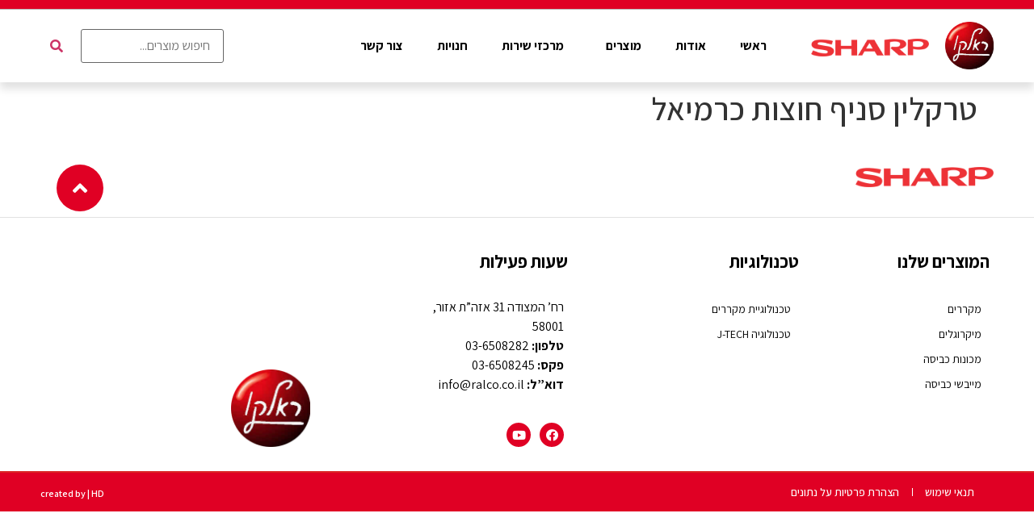

--- FILE ---
content_type: text/html; charset=UTF-8
request_url: https://www.sharp-israel.co.il/stores/%D7%98%D7%A8%D7%A7%D7%9C%D7%99%D7%9F-%D7%A1%D7%A0%D7%99%D7%A3-%D7%97%D7%95%D7%A6%D7%95%D7%AA-%D7%9B%D7%A8%D7%9E%D7%99%D7%90%D7%9C/
body_size: 15485
content:
<!doctype html>
<html dir="rtl" lang="he-IL">
<head>
	<meta charset="UTF-8">
		<meta name="viewport" content="width=device-width, initial-scale=1">
	<link rel="profile" href="https://gmpg.org/xfn/11">
	<meta name='robots' content='noindex, follow' />

	<!-- This site is optimized with the Yoast SEO plugin v20.6 - https://yoast.com/wordpress/plugins/seo/ -->
	<title>טרקלין סניף חוצות כרמיאל - שארפ | ראלקו ישראל</title>
	<meta property="og:locale" content="he_IL" />
	<meta property="og:type" content="article" />
	<meta property="og:title" content="טרקלין סניף חוצות כרמיאל - שארפ | ראלקו ישראל" />
	<meta property="og:url" content="https://www.sharp-israel.co.il/stores/טרקלין-סניף-חוצות-כרמיאל/" />
	<meta property="og:site_name" content="שארפ | ראלקו ישראל" />
	<meta property="article:publisher" content="https://www.facebook.com/officestyle.co.il/" />
	<meta name="twitter:card" content="summary_large_image" />
	<script type="application/ld+json" class="yoast-schema-graph">{"@context":"https://schema.org","@graph":[{"@type":"WebPage","@id":"https://www.sharp-israel.co.il/stores/%d7%98%d7%a8%d7%a7%d7%9c%d7%99%d7%9f-%d7%a1%d7%a0%d7%99%d7%a3-%d7%97%d7%95%d7%a6%d7%95%d7%aa-%d7%9b%d7%a8%d7%9e%d7%99%d7%90%d7%9c/","url":"https://www.sharp-israel.co.il/stores/%d7%98%d7%a8%d7%a7%d7%9c%d7%99%d7%9f-%d7%a1%d7%a0%d7%99%d7%a3-%d7%97%d7%95%d7%a6%d7%95%d7%aa-%d7%9b%d7%a8%d7%9e%d7%99%d7%90%d7%9c/","name":"טרקלין סניף חוצות כרמיאל - שארפ | ראלקו ישראל","isPartOf":{"@id":"https://www.sharp-israel.co.il/#website"},"datePublished":"2020-08-30T11:30:29+00:00","dateModified":"2020-08-30T11:30:29+00:00","breadcrumb":{"@id":"https://www.sharp-israel.co.il/stores/%d7%98%d7%a8%d7%a7%d7%9c%d7%99%d7%9f-%d7%a1%d7%a0%d7%99%d7%a3-%d7%97%d7%95%d7%a6%d7%95%d7%aa-%d7%9b%d7%a8%d7%9e%d7%99%d7%90%d7%9c/#breadcrumb"},"inLanguage":"he-IL","potentialAction":[{"@type":"ReadAction","target":["https://www.sharp-israel.co.il/stores/%d7%98%d7%a8%d7%a7%d7%9c%d7%99%d7%9f-%d7%a1%d7%a0%d7%99%d7%a3-%d7%97%d7%95%d7%a6%d7%95%d7%aa-%d7%9b%d7%a8%d7%9e%d7%99%d7%90%d7%9c/"]}]},{"@type":"BreadcrumbList","@id":"https://www.sharp-israel.co.il/stores/%d7%98%d7%a8%d7%a7%d7%9c%d7%99%d7%9f-%d7%a1%d7%a0%d7%99%d7%a3-%d7%97%d7%95%d7%a6%d7%95%d7%aa-%d7%9b%d7%a8%d7%9e%d7%99%d7%90%d7%9c/#breadcrumb","itemListElement":[{"@type":"ListItem","position":1,"name":"ראשי","item":"https://www.sharp-israel.co.il/"},{"@type":"ListItem","position":2,"name":"חנויות","item":"https://www.sharp-israel.co.il/stores/"},{"@type":"ListItem","position":3,"name":"טרקלין סניף חוצות כרמיאל"}]},{"@type":"WebSite","@id":"https://www.sharp-israel.co.il/#website","url":"https://www.sharp-israel.co.il/","name":"שארפ | ראלקו ישראל","description":"","publisher":{"@id":"https://www.sharp-israel.co.il/#organization"},"potentialAction":[{"@type":"SearchAction","target":{"@type":"EntryPoint","urlTemplate":"https://www.sharp-israel.co.il/?s={search_term_string}"},"query-input":"required name=search_term_string"}],"inLanguage":"he-IL"},{"@type":"Organization","@id":"https://www.sharp-israel.co.il/#organization","name":"שארפ ישראל","url":"https://www.sharp-israel.co.il/","logo":{"@type":"ImageObject","inLanguage":"he-IL","@id":"https://www.sharp-israel.co.il/#/schema/logo/image/","url":"","contentUrl":"","caption":"שארפ ישראל"},"image":{"@id":"https://www.sharp-israel.co.il/#/schema/logo/image/"},"sameAs":["https://www.facebook.com/officestyle.co.il/"]}]}</script>
	<!-- / Yoast SEO plugin. -->


<link rel="alternate" type="application/rss+xml" title="שארפ | ראלקו ישראל &laquo; פיד‏" href="https://www.sharp-israel.co.il/feed/" />
<link rel="alternate" type="application/rss+xml" title="שארפ | ראלקו ישראל &laquo; פיד תגובות‏" href="https://www.sharp-israel.co.il/comments/feed/" />
<script>
window._wpemojiSettings = {"baseUrl":"https:\/\/s.w.org\/images\/core\/emoji\/14.0.0\/72x72\/","ext":".png","svgUrl":"https:\/\/s.w.org\/images\/core\/emoji\/14.0.0\/svg\/","svgExt":".svg","source":{"concatemoji":"https:\/\/www.sharp-israel.co.il\/wp-includes\/js\/wp-emoji-release.min.js?ver=6.1.1"}};
/*! This file is auto-generated */
!function(e,a,t){var n,r,o,i=a.createElement("canvas"),p=i.getContext&&i.getContext("2d");function s(e,t){var a=String.fromCharCode,e=(p.clearRect(0,0,i.width,i.height),p.fillText(a.apply(this,e),0,0),i.toDataURL());return p.clearRect(0,0,i.width,i.height),p.fillText(a.apply(this,t),0,0),e===i.toDataURL()}function c(e){var t=a.createElement("script");t.src=e,t.defer=t.type="text/javascript",a.getElementsByTagName("head")[0].appendChild(t)}for(o=Array("flag","emoji"),t.supports={everything:!0,everythingExceptFlag:!0},r=0;r<o.length;r++)t.supports[o[r]]=function(e){if(p&&p.fillText)switch(p.textBaseline="top",p.font="600 32px Arial",e){case"flag":return s([127987,65039,8205,9895,65039],[127987,65039,8203,9895,65039])?!1:!s([55356,56826,55356,56819],[55356,56826,8203,55356,56819])&&!s([55356,57332,56128,56423,56128,56418,56128,56421,56128,56430,56128,56423,56128,56447],[55356,57332,8203,56128,56423,8203,56128,56418,8203,56128,56421,8203,56128,56430,8203,56128,56423,8203,56128,56447]);case"emoji":return!s([129777,127995,8205,129778,127999],[129777,127995,8203,129778,127999])}return!1}(o[r]),t.supports.everything=t.supports.everything&&t.supports[o[r]],"flag"!==o[r]&&(t.supports.everythingExceptFlag=t.supports.everythingExceptFlag&&t.supports[o[r]]);t.supports.everythingExceptFlag=t.supports.everythingExceptFlag&&!t.supports.flag,t.DOMReady=!1,t.readyCallback=function(){t.DOMReady=!0},t.supports.everything||(n=function(){t.readyCallback()},a.addEventListener?(a.addEventListener("DOMContentLoaded",n,!1),e.addEventListener("load",n,!1)):(e.attachEvent("onload",n),a.attachEvent("onreadystatechange",function(){"complete"===a.readyState&&t.readyCallback()})),(e=t.source||{}).concatemoji?c(e.concatemoji):e.wpemoji&&e.twemoji&&(c(e.twemoji),c(e.wpemoji)))}(window,document,window._wpemojiSettings);
</script>
<style>
img.wp-smiley,
img.emoji {
	display: inline !important;
	border: none !important;
	box-shadow: none !important;
	height: 1em !important;
	width: 1em !important;
	margin: 0 0.07em !important;
	vertical-align: -0.1em !important;
	background: none !important;
	padding: 0 !important;
}
</style>
	<link rel='stylesheet' id='wc-blocks-vendors-style-css' href='https://www.sharp-israel.co.il/wp-content/plugins/woocommerce/packages/woocommerce-blocks/build/wc-blocks-vendors-style.css?ver=9.8.5' media='all' />
<link rel='stylesheet' id='wc-blocks-style-rtl-css' href='https://www.sharp-israel.co.il/wp-content/plugins/woocommerce/packages/woocommerce-blocks/build/wc-blocks-style-rtl.css?ver=9.8.5' media='all' />
<link rel='stylesheet' id='jet-engine-frontend-css' href='https://www.sharp-israel.co.il/wp-content/plugins/jet-engine/assets/css/frontend.css?ver=3.0.8' media='all' />
<link rel='stylesheet' id='woocommerce-layout-rtl-css' href='https://www.sharp-israel.co.il/wp-content/plugins/woocommerce/assets/css/woocommerce-layout-rtl.css?ver=7.6.1' media='all' />
<link rel='stylesheet' id='woocommerce-smallscreen-rtl-css' href='https://www.sharp-israel.co.il/wp-content/plugins/woocommerce/assets/css/woocommerce-smallscreen-rtl.css?ver=7.6.1' media='only screen and (max-width: 768px)' />
<link rel='stylesheet' id='woocommerce-general-rtl-css' href='https://www.sharp-israel.co.il/wp-content/plugins/woocommerce/assets/css/woocommerce-rtl.css?ver=7.6.1' media='all' />
<style id='woocommerce-inline-inline-css'>
.woocommerce form .form-row .required { visibility: visible; }
</style>
<link rel='stylesheet' id='hello-elementor-css' href='https://www.sharp-israel.co.il/wp-content/themes/hello-elementor/style.min.css?ver=2.6.1' media='all' />
<link rel='stylesheet' id='hello-elementor-theme-style-css' href='https://www.sharp-israel.co.il/wp-content/themes/hello-elementor/theme.min.css?ver=2.6.1' media='all' />
<link rel='stylesheet' id='jet-cw-css' href='https://www.sharp-israel.co.il/wp-content/plugins/jet-compare-wishlist/assets/css/jet-cw.css?ver=1.5.2' media='all' />
<link rel='stylesheet' id='jet-cw-frontend-css' href='https://www.sharp-israel.co.il/wp-content/plugins/jet-compare-wishlist/assets/css/lib/jet-cw-frontend-font/css/jet-cw-frontend-font.css?ver=1.5.2' media='all' />
<link rel='stylesheet' id='jet-woo-builder-css' href='https://www.sharp-israel.co.il/wp-content/plugins/jet-woo-builder/assets/css/frontend.css?ver=2.1.0' media='all' />
<style id='jet-woo-builder-inline-css'>
@font-face {
				font-family: "WooCommerce";
				src: url("https://www.sharp-israel.co.il/wp-content/plugins/woocommerce/assets/fonts/WooCommerce.eot");
				src: url("https://www.sharp-israel.co.il/wp-content/plugins/woocommerce/assets/fonts/WooCommerce.eot?#iefix") format("embedded-opentype"),
					url("https://www.sharp-israel.co.il/wp-content/plugins/woocommerce/assets/fonts/WooCommerce.woff") format("woff"),
					url("https://www.sharp-israel.co.il/wp-content/plugins/woocommerce/assets/fonts/WooCommerce.ttf") format("truetype"),
					url("https://www.sharp-israel.co.il/wp-content/plugins/woocommerce/assets/fonts/WooCommerce.svg#WooCommerce") format("svg");
				font-weight: normal;
				font-style: normal;
			}
</style>
<link rel='stylesheet' id='jet-woo-builder-frontend-css' href='https://www.sharp-israel.co.il/wp-content/plugins/jet-woo-builder/assets/css/lib/jetwoobuilder-frontend-font/css/jetwoobuilder-frontend-font.css?ver=2.1.0' media='all' />
<link rel='stylesheet' id='jet-woo-product-gallery-css' href='https://www.sharp-israel.co.il/wp-content/plugins/jet-woo-product-gallery/assets/css/jet-woo-product-gallery-rtl.css?ver=1.0.0' media='all' />
<link rel='stylesheet' id='jet-blocks-css' href='https://www.sharp-israel.co.il/wp-content/uploads/elementor/css/custom-jet-blocks-rtl.css?ver=1.3.5' media='all' />
<link rel='stylesheet' id='jet-elements-css' href='https://www.sharp-israel.co.il/wp-content/plugins/jet-elements/assets/css/jet-elements-rtl.css?ver=2.6.8' media='all' />
<link rel='stylesheet' id='jet-elements-skin-css' href='https://www.sharp-israel.co.il/wp-content/plugins/jet-elements/assets/css/jet-elements-skin-rtl.css?ver=2.6.8' media='all' />
<link rel='stylesheet' id='elementor-icons-css' href='https://www.sharp-israel.co.il/wp-content/plugins/elementor/assets/lib/eicons/css/elementor-icons.min.css?ver=5.18.0' media='all' />
<link rel='stylesheet' id='elementor-frontend-legacy-css' href='https://www.sharp-israel.co.il/wp-content/plugins/elementor/assets/css/frontend-legacy-rtl.min.css?ver=3.12.2' media='all' />
<link rel='stylesheet' id='elementor-frontend-css' href='https://www.sharp-israel.co.il/wp-content/plugins/elementor/assets/css/frontend-rtl.min.css?ver=3.12.2' media='all' />
<link rel='stylesheet' id='swiper-css' href='https://www.sharp-israel.co.il/wp-content/plugins/elementor/assets/lib/swiper/css/swiper.min.css?ver=5.3.6' media='all' />
<link rel='stylesheet' id='elementor-post-13547-css' href='https://www.sharp-israel.co.il/wp-content/uploads/elementor/css/post-13547.css?ver=1683439454' media='all' />
<link rel='stylesheet' id='dce-all-css-css' href='https://www.sharp-israel.co.il/wp-content/uploads/elementor/css/dce-frontend.min.css?ver=6.1.1' media='all' />
<link rel='stylesheet' id='dashicons-css' href='https://www.sharp-israel.co.il/wp-includes/css/dashicons.min.css?ver=6.1.1' media='all' />
<link rel='stylesheet' id='elementor-pro-css' href='https://www.sharp-israel.co.il/wp-content/plugins/elementor-pro/assets/css/frontend-rtl.min.css?ver=3.12.3' media='all' />
<link rel='stylesheet' id='jet-tabs-frontend-css' href='https://www.sharp-israel.co.il/wp-content/plugins/jet-tabs/assets/css/jet-tabs-frontend.css?ver=2.1.20' media='all' />
<link rel='stylesheet' id='font-awesome-5-all-css' href='https://www.sharp-israel.co.il/wp-content/plugins/elementor/assets/lib/font-awesome/css/all.min.css?ver=3.12.2' media='all' />
<link rel='stylesheet' id='font-awesome-4-shim-css' href='https://www.sharp-israel.co.il/wp-content/plugins/elementor/assets/lib/font-awesome/css/v4-shims.min.css?ver=3.12.2' media='all' />
<link rel='stylesheet' id='elementor-post-5532-css' href='https://www.sharp-israel.co.il/wp-content/uploads/elementor/css/post-5532.css?ver=1683439455' media='all' />
<link rel='stylesheet' id='elementor-post-5542-css' href='https://www.sharp-israel.co.il/wp-content/uploads/elementor/css/post-5542.css?ver=1749366269' media='all' />
<link rel='stylesheet' id='elementor-post-8091-css' href='https://www.sharp-israel.co.il/wp-content/uploads/elementor/css/post-8091.css?ver=1683439456' media='all' />
<link rel='stylesheet' id='elementor-post-7021-css' href='https://www.sharp-israel.co.il/wp-content/uploads/elementor/css/post-7021.css?ver=1683439456' media='all' />
<link rel='stylesheet' id='google-fonts-1-css' href='https://fonts.googleapis.com/css?family=Assistant%3A100%2C100italic%2C200%2C200italic%2C300%2C300italic%2C400%2C400italic%2C500%2C500italic%2C600%2C600italic%2C700%2C700italic%2C800%2C800italic%2C900%2C900italic&#038;display=auto&#038;subset=hebrew&#038;ver=6.1.1' media='all' />
<link rel='stylesheet' id='elementor-icons-shared-0-css' href='https://www.sharp-israel.co.il/wp-content/plugins/elementor/assets/lib/font-awesome/css/fontawesome.min.css?ver=5.15.3' media='all' />
<link rel='stylesheet' id='elementor-icons-fa-solid-css' href='https://www.sharp-israel.co.il/wp-content/plugins/elementor/assets/lib/font-awesome/css/solid.min.css?ver=5.15.3' media='all' />
<link rel='stylesheet' id='elementor-icons-fa-brands-css' href='https://www.sharp-israel.co.il/wp-content/plugins/elementor/assets/lib/font-awesome/css/brands.min.css?ver=5.15.3' media='all' />
<link rel="preconnect" href="https://fonts.gstatic.com/" crossorigin><script src='https://www.sharp-israel.co.il/wp-includes/js/jquery/jquery.min.js?ver=3.6.1' id='jquery-core-js'></script>
<script src='https://www.sharp-israel.co.il/wp-includes/js/jquery/jquery-migrate.min.js?ver=3.3.2' id='jquery-migrate-js'></script>
<script src='https://www.sharp-israel.co.il/wp-content/plugins/elementor/assets/lib/font-awesome/js/v4-shims.min.js?ver=3.12.2' id='font-awesome-4-shim-js'></script>
<link rel="https://api.w.org/" href="https://www.sharp-israel.co.il/wp-json/" /><link rel="alternate" type="application/json" href="https://www.sharp-israel.co.il/wp-json/wp/v2/stores/12711" /><link rel="EditURI" type="application/rsd+xml" title="RSD" href="https://www.sharp-israel.co.il/xmlrpc.php?rsd" />
<link rel="wlwmanifest" type="application/wlwmanifest+xml" href="https://www.sharp-israel.co.il/wp-includes/wlwmanifest.xml" />
<meta name="generator" content="WordPress 6.1.1" />
<meta name="generator" content="WooCommerce 7.6.1" />
<link rel='shortlink' href='https://www.sharp-israel.co.il/?p=12711' />
<link rel="alternate" type="application/json+oembed" href="https://www.sharp-israel.co.il/wp-json/oembed/1.0/embed?url=https%3A%2F%2Fwww.sharp-israel.co.il%2Fstores%2F%25d7%2598%25d7%25a8%25d7%25a7%25d7%259c%25d7%2599%25d7%259f-%25d7%25a1%25d7%25a0%25d7%2599%25d7%25a3-%25d7%2597%25d7%2595%25d7%25a6%25d7%2595%25d7%25aa-%25d7%259b%25d7%25a8%25d7%259e%25d7%2599%25d7%2590%25d7%259c%2F" />
<link rel="alternate" type="text/xml+oembed" href="https://www.sharp-israel.co.il/wp-json/oembed/1.0/embed?url=https%3A%2F%2Fwww.sharp-israel.co.il%2Fstores%2F%25d7%2598%25d7%25a8%25d7%25a7%25d7%259c%25d7%2599%25d7%259f-%25d7%25a1%25d7%25a0%25d7%2599%25d7%25a3-%25d7%2597%25d7%2595%25d7%25a6%25d7%2595%25d7%25aa-%25d7%259b%25d7%25a8%25d7%259e%25d7%2599%25d7%2590%25d7%259c%2F&#038;format=xml" />

<link rel='stylesheet' id='5714-css' href='//www.sharp-israel.co.il/wp-content/uploads/custom-css-js/5714.css?v=9862' media='all' />
<!-- Global site tag (gtag.js) - Google Analytics -->
<script async src="https://www.googletagmanager.com/gtag/js?id=UA-172007215-4"></script>
<script>
  window.dataLayer = window.dataLayer || [];
  function gtag(){dataLayer.push(arguments);}
  gtag('js', new Date());

  gtag('config', 'UA-172007215-4');
</script>	<noscript><style>.woocommerce-product-gallery{ opacity: 1 !important; }</style></noscript>
	<meta name="generator" content="Elementor 3.12.2; features: a11y_improvements, additional_custom_breakpoints; settings: css_print_method-external, google_font-enabled, font_display-auto">
<!-- Google Tag Manager -->
<script>(function(w,d,s,l,i){w[l]=w[l]||[];w[l].push({'gtm.start':
new Date().getTime(),event:'gtm.js'});var f=d.getElementsByTagName(s)[0],
j=d.createElement(s),dl=l!='dataLayer'?'&l='+l:'';j.async=true;j.src=
'https://www.googletagmanager.com/gtm.js?id='+i+dl;f.parentNode.insertBefore(j,f);
})(window,document,'script','dataLayer','GTM-MPR6RG');</script>
<!-- End Google Tag Manager -->

<link rel="icon" href="https://www.sharp-israel.co.il/wp-content/uploads/2020/09/favicon.ico" sizes="32x32" />
<link rel="icon" href="https://www.sharp-israel.co.il/wp-content/uploads/2020/09/favicon.ico" sizes="192x192" />
<link rel="apple-touch-icon" href="https://www.sharp-israel.co.il/wp-content/uploads/2020/09/favicon.ico" />
<meta name="msapplication-TileImage" content="https://www.sharp-israel.co.il/wp-content/uploads/2020/09/favicon.ico" />
</head>
<body data-rsssl=1 class="rtl stores-template-default single single-stores postid-12711 wp-custom-logo theme-hello-elementor woocommerce-no-js elementor-dce elementor-default elementor-kit-13547">

<script>(function(){var s = document.createElement('script'),e = ! document.body ? document.querySelector('head') : document.body;s.src = 'https://acsbapp.com/apps/app/assets/js/acsb.js';s.async = s.defer = true;s.onload = function(){acsbJS.init({statementLink : '',feedbackLink : '',footerHtml : '',hideMobile : false,hideTrigger : false,language : 'he',position : 'right',leadColor : '#004cff',triggerColor : '#146ff8',triggerRadius : '50%',triggerPositionX : 'right',triggerPositionY : 'bottom',triggerIcon : 'default',triggerSize : 'medium',triggerOffsetX : 20,triggerOffsetY : 20,mobile : {triggerSize : 'small',triggerPositionX : 'right',triggerPositionY : 'center',triggerOffsetX : 0,triggerOffsetY : 0,triggerRadius : '0'}});};e.appendChild(s);}());</script><!-- Google Tag Manager (noscript) -->
<noscript><iframe src=https://www.googletagmanager.com/ns.html?id=GTM-MPR6RG
height="0" width="0" style="display:none;visibility:hidden"></iframe></noscript>
<!-- End Google Tag Manager (noscript) -->


<a class="skip-link screen-reader-text" href="#content">
	דלג לתוכן</a>

		<div data-elementor-type="header" data-elementor-id="5532" data-post-id="12711" data-obj-id="12711" class="elementor elementor-5532 dce-elementor-post-12711 elementor-location-header">
					<div class="elementor-section-wrap">
								<section class="elementor-section elementor-top-section elementor-element elementor-element-4fc6293 elementor-section-content-middle elementor-section-full_width elementor-hidden-desktop elementor-section-height-default elementor-section-height-default" data-id="4fc6293" data-element_type="section" data-settings="{&quot;background_background&quot;:&quot;classic&quot;,&quot;sticky&quot;:&quot;top&quot;,&quot;sticky_on&quot;:[&quot;desktop&quot;,&quot;tablet&quot;,&quot;mobile&quot;],&quot;sticky_offset&quot;:0,&quot;sticky_effects_offset&quot;:0}">
						<div class="elementor-container elementor-column-gap-no">
							<div class="elementor-row">
					<div class="elementor-column elementor-col-33 elementor-top-column elementor-element elementor-element-82308ed" data-id="82308ed" data-element_type="column">
			<div class="elementor-column-wrap elementor-element-populated">
							<div class="elementor-widget-wrap">
						<div class="elementor-element elementor-element-293c23c elementor-nav-menu--stretch elementor-nav-menu__text-align-aside elementor-nav-menu--toggle elementor-nav-menu--burger elementor-widget elementor-widget-nav-menu" data-id="293c23c" data-element_type="widget" data-settings="{&quot;full_width&quot;:&quot;stretch&quot;,&quot;layout&quot;:&quot;dropdown&quot;,&quot;submenu_icon&quot;:{&quot;value&quot;:&quot;&lt;i class=\&quot;fas e-plus-icon\&quot;&gt;&lt;\/i&gt;&quot;,&quot;library&quot;:&quot;&quot;},&quot;toggle&quot;:&quot;burger&quot;}" data-widget_type="nav-menu.default">
				<div class="elementor-widget-container">
					<div class="elementor-menu-toggle" role="button" tabindex="0" aria-label="כפתור פתיחת תפריט" aria-expanded="false">
			<i aria-hidden="true" role="presentation" class="elementor-menu-toggle__icon--open eicon-menu-bar"></i><i aria-hidden="true" role="presentation" class="elementor-menu-toggle__icon--close eicon-close"></i>			<span class="elementor-screen-only">תפריט</span>
		</div>
					<nav class="elementor-nav-menu--dropdown elementor-nav-menu__container" aria-hidden="true">
				<ul id="menu-2-293c23c" class="elementor-nav-menu"><li class="menu-item menu-item-type-post_type menu-item-object-page menu-item-home menu-item-10152"><a href="https://www.sharp-israel.co.il/" class="elementor-item" tabindex="-1">ראשי</a></li>
<li class="menu-item menu-item-type-post_type menu-item-object-page menu-item-12742"><a href="https://www.sharp-israel.co.il/%d7%90%d7%95%d7%93%d7%95%d7%aa/" class="elementor-item" tabindex="-1">אודות</a></li>
<li class="menu-item menu-item-type-post_type menu-item-object-page menu-item-has-children menu-item-12297"><a href="https://www.sharp-israel.co.il/%d7%a8%d7%90%d7%a9%d7%99/%d7%9e%d7%95%d7%a6%d7%a8%d7%99%d7%9d/" class="elementor-item" tabindex="-1">מוצרים</a>
<ul class="sub-menu elementor-nav-menu--dropdown">
	<li class="menu-item menu-item-type-taxonomy menu-item-object-product_cat menu-item-11789"><a href="https://www.sharp-israel.co.il/product-category/%d7%9e%d7%a7%d7%a8%d7%a8%d7%99%d7%9d/" class="elementor-sub-item" tabindex="-1">מקררים</a></li>
	<li class="menu-item menu-item-type-taxonomy menu-item-object-product_cat menu-item-11788"><a href="https://www.sharp-israel.co.il/product-category/%d7%9e%d7%99%d7%a7%d7%a8%d7%95%d7%92%d7%9c%d7%99%d7%9d/" class="elementor-sub-item" tabindex="-1">מיקרוגלים</a></li>
	<li class="menu-item menu-item-type-taxonomy menu-item-object-product_cat menu-item-14405"><a href="https://www.sharp-israel.co.il/product-category/%d7%9e%d7%9b%d7%95%d7%a0%d7%95%d7%aa-%d7%9b%d7%91%d7%99%d7%a1%d7%94/" class="elementor-sub-item" tabindex="-1">מכונות כביסה</a></li>
	<li class="menu-item menu-item-type-taxonomy menu-item-object-product_cat menu-item-14484"><a href="https://www.sharp-israel.co.il/product-category/%d7%9e%d7%99%d7%99%d7%91%d7%a9%d7%99-%d7%9b%d7%91%d7%99%d7%a1%d7%94/" class="elementor-sub-item" tabindex="-1">מייבשי כביסה</a></li>
</ul>
</li>
<li class="menu-item menu-item-type-post_type_archive menu-item-object-merkaz menu-item-10590"><a href="https://www.sharp-israel.co.il/merkaz/" class="elementor-item" tabindex="-1">מרכזי שירות</a></li>
<li class="menu-item menu-item-type-post_type_archive menu-item-object-stores menu-item-10588"><a href="https://www.sharp-israel.co.il/stores/" class="elementor-item" tabindex="-1">חנויות</a></li>
<li class="menu-item menu-item-type-post_type menu-item-object-page menu-item-276"><a href="https://www.sharp-israel.co.il/%d7%a6%d7%95%d7%a8-%d7%a7%d7%a9%d7%a8/" class="elementor-item" tabindex="-1">צור קשר</a></li>
</ul>			</nav>
				</div>
				</div>
						</div>
					</div>
		</div>
				<div class="elementor-column elementor-col-33 elementor-top-column elementor-element elementor-element-78e50da" data-id="78e50da" data-element_type="column">
			<div class="elementor-column-wrap elementor-element-populated">
							<div class="elementor-widget-wrap">
						<div class="elementor-element elementor-element-bc9057d elementor-widget elementor-widget-theme-site-logo elementor-widget-image" data-id="bc9057d" data-element_type="widget" data-widget_type="theme-site-logo.default">
				<div class="elementor-widget-container">
								<div class="elementor-image">
								<a href="https://www.sharp-israel.co.il">
			<img width="400" height="60" src="https://www.sharp-israel.co.il/wp-content/uploads/2019/10/sharp-logo-vector.png" class="attachment-full size-full wp-image-9216" alt="" loading="lazy" srcset="https://www.sharp-israel.co.il/wp-content/uploads/2019/10/sharp-logo-vector.png 400w, https://www.sharp-israel.co.il/wp-content/uploads/2019/10/sharp-logo-vector-300x45.png 300w, https://www.sharp-israel.co.il/wp-content/uploads/2019/10/sharp-logo-vector-64x10.png 64w" sizes="(max-width: 400px) 100vw, 400px" />				</a>
										</div>
						</div>
				</div>
						</div>
					</div>
		</div>
				<div class="elementor-column elementor-col-33 elementor-top-column elementor-element elementor-element-ac484cd" data-id="ac484cd" data-element_type="column">
			<div class="elementor-column-wrap elementor-element-populated">
							<div class="elementor-widget-wrap">
						<div class="elementor-element elementor-element-3f40a6c elementor-widget elementor-widget-jet-search" data-id="3f40a6c" data-element_type="widget" data-widget_type="jet-search.default">
				<div class="elementor-widget-container">
			<div class="elementor-jet-search jet-blocks"><div class="jet-search"><div class="jet-search__popup jet-search__popup--full-screen jet-search__popup--move-up-effect">
	<div class="jet-search__popup-content"><form role="search" method="get" class="jet-search__form" action="https://www.sharp-israel.co.il/">
	<label class="jet-search__label">
		<input type="search" class="jet-search__field" placeholder="חיפוש מוצרים..." value="" name="s" />
	</label>
		<button type="submit" class="jet-search__submit" aria-label="submit search"><span class="jet-search__submit-icon jet-blocks-icon"><i aria-hidden="true" class="fas fa-search"></i></span></button>
				<input type="hidden" name="post_type" value="product" />
		</form><button type="button" class="jet-search__popup-close"><span class="jet-search__popup-close-icon jet-blocks-icon"><i aria-hidden="true" class="fas fa-times"></i></span></button></div>
</div>
<div class="jet-search__popup-trigger-container">
	<button type="button" class="jet-search__popup-trigger"><span class="jet-search__popup-trigger-icon jet-blocks-icon"><i aria-hidden="true" class="fas fa-search"></i></span></button>
</div></div></div>		</div>
				</div>
						</div>
					</div>
		</div>
								</div>
					</div>
		</section>
				<section class="elementor-section elementor-top-section elementor-element elementor-element-7f0b1fef elementor-section-content-middle elementor-section-full_width elementor-hidden-phone elementor-hidden-tablet elementor-section-height-default elementor-section-height-default" data-id="7f0b1fef" data-element_type="section" data-settings="{&quot;background_background&quot;:&quot;classic&quot;}">
						<div class="elementor-container elementor-column-gap-no">
							<div class="elementor-row">
					<div class="elementor-column elementor-col-100 elementor-top-column elementor-element elementor-element-7af7bc17" data-id="7af7bc17" data-element_type="column">
			<div class="elementor-column-wrap elementor-element-populated">
							<div class="elementor-widget-wrap">
								</div>
					</div>
		</div>
								</div>
					</div>
		</section>
				<section class="elementor-section elementor-top-section elementor-element elementor-element-4c5e00c8 elementor-section-content-middle elementor-section-full_width elementor-hidden-tablet elementor-hidden-phone elementor-section-height-default elementor-section-height-default" data-id="4c5e00c8" data-element_type="section" data-settings="{&quot;background_background&quot;:&quot;classic&quot;,&quot;sticky&quot;:&quot;top&quot;,&quot;sticky_on&quot;:[&quot;desktop&quot;,&quot;tablet&quot;,&quot;mobile&quot;],&quot;sticky_offset&quot;:0,&quot;sticky_effects_offset&quot;:0}">
						<div class="elementor-container elementor-column-gap-no">
							<div class="elementor-row">
					<div class="elementor-column elementor-col-50 elementor-top-column elementor-element elementor-element-22a1c725" data-id="22a1c725" data-element_type="column">
			<div class="elementor-column-wrap elementor-element-populated">
							<div class="elementor-widget-wrap">
						<div class="elementor-element elementor-element-8199d80 elementor-widget__width-auto elementor-widget elementor-widget-theme-site-logo elementor-widget-image" data-id="8199d80" data-element_type="widget" data-widget_type="theme-site-logo.default">
				<div class="elementor-widget-container">
								<div class="elementor-image">
								<a href="https://www.sharp-israel.co.il">
			<img width="400" height="60" src="https://www.sharp-israel.co.il/wp-content/uploads/2019/10/sharp-logo-vector.png" class="attachment-full size-full wp-image-9216" alt="" loading="lazy" srcset="https://www.sharp-israel.co.il/wp-content/uploads/2019/10/sharp-logo-vector.png 400w, https://www.sharp-israel.co.il/wp-content/uploads/2019/10/sharp-logo-vector-300x45.png 300w, https://www.sharp-israel.co.il/wp-content/uploads/2019/10/sharp-logo-vector-64x10.png 64w" sizes="(max-width: 400px) 100vw, 400px" />				</a>
										</div>
						</div>
				</div>
				<div class="elementor-element elementor-element-de0950c elementor-widget__width-auto elementor-absolute elementor-widget elementor-widget-image" data-id="de0950c" data-element_type="widget" data-settings="{&quot;_position&quot;:&quot;absolute&quot;}" data-widget_type="image.default">
				<div class="elementor-widget-container">
								<div class="elementor-image">
												<img width="198" height="195" src="https://www.sharp-israel.co.il/wp-content/uploads/2019/02/ralco-e1595929300731.png" class="attachment-medium size-medium wp-image-9902" alt="" loading="lazy" />														</div>
						</div>
				</div>
				<div class="elementor-element elementor-element-4242b55b elementor-nav-menu--stretch elementor-nav-menu__align-right elementor-nav-menu--dropdown-mobile elementor-widget__width-auto elementor-nav-menu__text-align-aside elementor-nav-menu--toggle elementor-nav-menu--burger elementor-widget elementor-widget-nav-menu" data-id="4242b55b" data-element_type="widget" data-settings="{&quot;full_width&quot;:&quot;stretch&quot;,&quot;submenu_icon&quot;:{&quot;value&quot;:&quot;&lt;i class=\&quot;\&quot;&gt;&lt;\/i&gt;&quot;,&quot;library&quot;:&quot;&quot;},&quot;layout&quot;:&quot;horizontal&quot;,&quot;toggle&quot;:&quot;burger&quot;}" data-widget_type="nav-menu.default">
				<div class="elementor-widget-container">
						<nav class="elementor-nav-menu--main elementor-nav-menu__container elementor-nav-menu--layout-horizontal e--pointer-double-line e--animation-fade">
				<ul id="menu-1-4242b55b" class="elementor-nav-menu"><li class="menu-item menu-item-type-post_type menu-item-object-page menu-item-home menu-item-10152"><a href="https://www.sharp-israel.co.il/" class="elementor-item">ראשי</a></li>
<li class="menu-item menu-item-type-post_type menu-item-object-page menu-item-12742"><a href="https://www.sharp-israel.co.il/%d7%90%d7%95%d7%93%d7%95%d7%aa/" class="elementor-item">אודות</a></li>
<li class="menu-item menu-item-type-post_type menu-item-object-page menu-item-has-children menu-item-12297"><a href="https://www.sharp-israel.co.il/%d7%a8%d7%90%d7%a9%d7%99/%d7%9e%d7%95%d7%a6%d7%a8%d7%99%d7%9d/" class="elementor-item">מוצרים</a>
<ul class="sub-menu elementor-nav-menu--dropdown">
	<li class="menu-item menu-item-type-taxonomy menu-item-object-product_cat menu-item-11789"><a href="https://www.sharp-israel.co.il/product-category/%d7%9e%d7%a7%d7%a8%d7%a8%d7%99%d7%9d/" class="elementor-sub-item">מקררים</a></li>
	<li class="menu-item menu-item-type-taxonomy menu-item-object-product_cat menu-item-11788"><a href="https://www.sharp-israel.co.il/product-category/%d7%9e%d7%99%d7%a7%d7%a8%d7%95%d7%92%d7%9c%d7%99%d7%9d/" class="elementor-sub-item">מיקרוגלים</a></li>
	<li class="menu-item menu-item-type-taxonomy menu-item-object-product_cat menu-item-14405"><a href="https://www.sharp-israel.co.il/product-category/%d7%9e%d7%9b%d7%95%d7%a0%d7%95%d7%aa-%d7%9b%d7%91%d7%99%d7%a1%d7%94/" class="elementor-sub-item">מכונות כביסה</a></li>
	<li class="menu-item menu-item-type-taxonomy menu-item-object-product_cat menu-item-14484"><a href="https://www.sharp-israel.co.il/product-category/%d7%9e%d7%99%d7%99%d7%91%d7%a9%d7%99-%d7%9b%d7%91%d7%99%d7%a1%d7%94/" class="elementor-sub-item">מייבשי כביסה</a></li>
</ul>
</li>
<li class="menu-item menu-item-type-post_type_archive menu-item-object-merkaz menu-item-10590"><a href="https://www.sharp-israel.co.il/merkaz/" class="elementor-item">מרכזי שירות</a></li>
<li class="menu-item menu-item-type-post_type_archive menu-item-object-stores menu-item-10588"><a href="https://www.sharp-israel.co.il/stores/" class="elementor-item">חנויות</a></li>
<li class="menu-item menu-item-type-post_type menu-item-object-page menu-item-276"><a href="https://www.sharp-israel.co.il/%d7%a6%d7%95%d7%a8-%d7%a7%d7%a9%d7%a8/" class="elementor-item">צור קשר</a></li>
</ul>			</nav>
					<div class="elementor-menu-toggle" role="button" tabindex="0" aria-label="כפתור פתיחת תפריט" aria-expanded="false">
			<i aria-hidden="true" role="presentation" class="elementor-menu-toggle__icon--open eicon-menu-bar"></i><i aria-hidden="true" role="presentation" class="elementor-menu-toggle__icon--close eicon-close"></i>			<span class="elementor-screen-only">תפריט</span>
		</div>
					<nav class="elementor-nav-menu--dropdown elementor-nav-menu__container" aria-hidden="true">
				<ul id="menu-2-4242b55b" class="elementor-nav-menu"><li class="menu-item menu-item-type-post_type menu-item-object-page menu-item-home menu-item-10152"><a href="https://www.sharp-israel.co.il/" class="elementor-item" tabindex="-1">ראשי</a></li>
<li class="menu-item menu-item-type-post_type menu-item-object-page menu-item-12742"><a href="https://www.sharp-israel.co.il/%d7%90%d7%95%d7%93%d7%95%d7%aa/" class="elementor-item" tabindex="-1">אודות</a></li>
<li class="menu-item menu-item-type-post_type menu-item-object-page menu-item-has-children menu-item-12297"><a href="https://www.sharp-israel.co.il/%d7%a8%d7%90%d7%a9%d7%99/%d7%9e%d7%95%d7%a6%d7%a8%d7%99%d7%9d/" class="elementor-item" tabindex="-1">מוצרים</a>
<ul class="sub-menu elementor-nav-menu--dropdown">
	<li class="menu-item menu-item-type-taxonomy menu-item-object-product_cat menu-item-11789"><a href="https://www.sharp-israel.co.il/product-category/%d7%9e%d7%a7%d7%a8%d7%a8%d7%99%d7%9d/" class="elementor-sub-item" tabindex="-1">מקררים</a></li>
	<li class="menu-item menu-item-type-taxonomy menu-item-object-product_cat menu-item-11788"><a href="https://www.sharp-israel.co.il/product-category/%d7%9e%d7%99%d7%a7%d7%a8%d7%95%d7%92%d7%9c%d7%99%d7%9d/" class="elementor-sub-item" tabindex="-1">מיקרוגלים</a></li>
	<li class="menu-item menu-item-type-taxonomy menu-item-object-product_cat menu-item-14405"><a href="https://www.sharp-israel.co.il/product-category/%d7%9e%d7%9b%d7%95%d7%a0%d7%95%d7%aa-%d7%9b%d7%91%d7%99%d7%a1%d7%94/" class="elementor-sub-item" tabindex="-1">מכונות כביסה</a></li>
	<li class="menu-item menu-item-type-taxonomy menu-item-object-product_cat menu-item-14484"><a href="https://www.sharp-israel.co.il/product-category/%d7%9e%d7%99%d7%99%d7%91%d7%a9%d7%99-%d7%9b%d7%91%d7%99%d7%a1%d7%94/" class="elementor-sub-item" tabindex="-1">מייבשי כביסה</a></li>
</ul>
</li>
<li class="menu-item menu-item-type-post_type_archive menu-item-object-merkaz menu-item-10590"><a href="https://www.sharp-israel.co.il/merkaz/" class="elementor-item" tabindex="-1">מרכזי שירות</a></li>
<li class="menu-item menu-item-type-post_type_archive menu-item-object-stores menu-item-10588"><a href="https://www.sharp-israel.co.il/stores/" class="elementor-item" tabindex="-1">חנויות</a></li>
<li class="menu-item menu-item-type-post_type menu-item-object-page menu-item-276"><a href="https://www.sharp-israel.co.il/%d7%a6%d7%95%d7%a8-%d7%a7%d7%a9%d7%a8/" class="elementor-item" tabindex="-1">צור קשר</a></li>
</ul>			</nav>
				</div>
				</div>
						</div>
					</div>
		</div>
				<div class="elementor-column elementor-col-50 elementor-top-column elementor-element elementor-element-3a9e93b6" data-id="3a9e93b6" data-element_type="column">
			<div class="elementor-column-wrap elementor-element-populated">
							<div class="elementor-widget-wrap">
						<div class="elementor-element elementor-element-b07e822 elementor-widget elementor-widget-jet-search" data-id="b07e822" data-element_type="widget" data-widget_type="jet-search.default">
				<div class="elementor-widget-container">
			<div class="elementor-jet-search jet-blocks"><div class="jet-search"><form role="search" method="get" class="jet-search__form" action="https://www.sharp-israel.co.il/">
	<label class="jet-search__label">
		<input type="search" class="jet-search__field" placeholder="חיפוש מוצרים..." value="" name="s" />
	</label>
		<button type="submit" class="jet-search__submit" aria-label="submit search"><span class="jet-search__submit-icon jet-blocks-icon"><i aria-hidden="true" class="fas fa-search"></i></span></button>
				<input type="hidden" name="post_type" value="product" />
		</form></div></div>		</div>
				</div>
						</div>
					</div>
		</div>
								</div>
					</div>
		</section>
							</div>
				</div>
		
<main id="content" class="site-main post-12711 stores type-stores status-publish hentry city-323 reshatot_shivuk-509 loacatrion_shops-413 storetype-495" role="main">
			<header class="page-header">
			<h1 class="entry-title">טרקלין סניף חוצות כרמיאל</h1>		</header>
		<div class="page-content">
				<div class="post-tags">
					</div>
			</div>

	<section id="comments" class="comments-area">

	


</section><!-- .comments-area -->
</main>

			<div data-elementor-type="footer" data-elementor-id="5542" data-post-id="12711" data-obj-id="12711" class="elementor elementor-5542 dce-elementor-post-12711 elementor-location-footer">
					<div class="elementor-section-wrap">
								<section class="elementor-section elementor-top-section elementor-element elementor-element-a611cb8 elementor-section-full_width elementor-section-content-top elementor-hidden-phone elementor-section-height-default elementor-section-height-default" data-id="a611cb8" data-element_type="section" data-settings="{&quot;background_background&quot;:&quot;classic&quot;}">
						<div class="elementor-container elementor-column-gap-no">
							<div class="elementor-row">
					<div class="elementor-column elementor-col-50 elementor-top-column elementor-element elementor-element-79865c8" data-id="79865c8" data-element_type="column">
			<div class="elementor-column-wrap elementor-element-populated">
							<div class="elementor-widget-wrap">
						<div class="elementor-element elementor-element-f025101 elementor-widget elementor-widget-image" data-id="f025101" data-element_type="widget" data-widget_type="image.default">
				<div class="elementor-widget-container">
								<div class="elementor-image">
												<img width="400" height="60" src="https://www.sharp-israel.co.il/wp-content/uploads/2019/10/sharp-logo-vector.png" class="attachment-large size-large wp-image-9216" alt="" loading="lazy" srcset="https://www.sharp-israel.co.il/wp-content/uploads/2019/10/sharp-logo-vector.png 400w, https://www.sharp-israel.co.il/wp-content/uploads/2019/10/sharp-logo-vector-300x45.png 300w, https://www.sharp-israel.co.il/wp-content/uploads/2019/10/sharp-logo-vector-64x10.png 64w" sizes="(max-width: 400px) 100vw, 400px" />														</div>
						</div>
				</div>
						</div>
					</div>
		</div>
				<div class="elementor-column elementor-col-50 elementor-top-column elementor-element elementor-element-5954df4" data-id="5954df4" data-element_type="column">
			<div class="elementor-column-wrap elementor-element-populated">
							<div class="elementor-widget-wrap">
						<div class="elementor-element elementor-element-6aff96b elementor-view-stacked elementor-hidden-phone elementor-shape-circle elementor-widget elementor-widget-icon" data-id="6aff96b" data-element_type="widget" data-widget_type="icon.default">
				<div class="elementor-widget-container">
					<div class="elementor-icon-wrapper">
			<a class="elementor-icon" href="#top">
			<i aria-hidden="true" class="fas fa-angle-up"></i>			</a>
		</div>
				</div>
				</div>
						</div>
					</div>
		</div>
								</div>
					</div>
		</section>
				<section class="elementor-section elementor-inner-section elementor-element elementor-element-265e0057 elementor-section-content-top elementor-section-full_width elementor-section-height-default elementor-section-height-default" data-id="265e0057" data-element_type="section" data-settings="{&quot;background_background&quot;:&quot;classic&quot;}">
						<div class="elementor-container elementor-column-gap-no">
							<div class="elementor-row">
					<div class="elementor-column elementor-col-20 elementor-inner-column elementor-element elementor-element-404fe84c" data-id="404fe84c" data-element_type="column">
			<div class="elementor-column-wrap elementor-element-populated">
							<div class="elementor-widget-wrap">
						<div class="elementor-element elementor-element-40e9169c elementor-widget elementor-widget-heading" data-id="40e9169c" data-element_type="widget" data-widget_type="heading.default">
				<div class="elementor-widget-container">
			<h3 class="elementor-heading-title elementor-size-default">המוצרים שלנו</h3>		</div>
				</div>
				<div class="elementor-element elementor-element-2736443 elementor-nav-menu__align-right menufooter1 elementor-nav-menu--dropdown-mobile elementor-nav-menu__text-align-center elementor-widget elementor-widget-nav-menu" data-id="2736443" data-element_type="widget" data-settings="{&quot;layout&quot;:&quot;vertical&quot;,&quot;submenu_icon&quot;:{&quot;value&quot;:&quot;&lt;i class=\&quot;fas e-plus-icon\&quot;&gt;&lt;\/i&gt;&quot;,&quot;library&quot;:&quot;&quot;}}" data-widget_type="nav-menu.default">
				<div class="elementor-widget-container">
						<nav class="elementor-nav-menu--main elementor-nav-menu__container elementor-nav-menu--layout-vertical e--pointer-none">
				<ul id="menu-1-2736443" class="elementor-nav-menu sm-vertical"><li class="menu-item menu-item-type-taxonomy menu-item-object-product_cat menu-item-6263"><a href="https://www.sharp-israel.co.il/product-category/%d7%9e%d7%a7%d7%a8%d7%a8%d7%99%d7%9d/" class="elementor-item">מקררים</a></li>
<li class="menu-item menu-item-type-taxonomy menu-item-object-product_cat menu-item-8372"><a href="https://www.sharp-israel.co.il/product-category/%d7%9e%d7%99%d7%a7%d7%a8%d7%95%d7%92%d7%9c%d7%99%d7%9d/" class="elementor-item">מיקרוגלים</a></li>
<li class="menu-item menu-item-type-taxonomy menu-item-object-product_cat menu-item-14403"><a href="https://www.sharp-israel.co.il/product-category/%d7%9e%d7%9b%d7%95%d7%a0%d7%95%d7%aa-%d7%9b%d7%91%d7%99%d7%a1%d7%94/" class="elementor-item">מכונות כביסה</a></li>
<li class="menu-item menu-item-type-taxonomy menu-item-object-product_cat menu-item-14482"><a href="https://www.sharp-israel.co.il/product-category/%d7%9e%d7%99%d7%99%d7%91%d7%a9%d7%99-%d7%9b%d7%91%d7%99%d7%a1%d7%94/" class="elementor-item">מייבשי כביסה</a></li>
</ul>			</nav>
						<nav class="elementor-nav-menu--dropdown elementor-nav-menu__container" aria-hidden="true">
				<ul id="menu-2-2736443" class="elementor-nav-menu sm-vertical"><li class="menu-item menu-item-type-taxonomy menu-item-object-product_cat menu-item-6263"><a href="https://www.sharp-israel.co.il/product-category/%d7%9e%d7%a7%d7%a8%d7%a8%d7%99%d7%9d/" class="elementor-item" tabindex="-1">מקררים</a></li>
<li class="menu-item menu-item-type-taxonomy menu-item-object-product_cat menu-item-8372"><a href="https://www.sharp-israel.co.il/product-category/%d7%9e%d7%99%d7%a7%d7%a8%d7%95%d7%92%d7%9c%d7%99%d7%9d/" class="elementor-item" tabindex="-1">מיקרוגלים</a></li>
<li class="menu-item menu-item-type-taxonomy menu-item-object-product_cat menu-item-14403"><a href="https://www.sharp-israel.co.il/product-category/%d7%9e%d7%9b%d7%95%d7%a0%d7%95%d7%aa-%d7%9b%d7%91%d7%99%d7%a1%d7%94/" class="elementor-item" tabindex="-1">מכונות כביסה</a></li>
<li class="menu-item menu-item-type-taxonomy menu-item-object-product_cat menu-item-14482"><a href="https://www.sharp-israel.co.il/product-category/%d7%9e%d7%99%d7%99%d7%91%d7%a9%d7%99-%d7%9b%d7%91%d7%99%d7%a1%d7%94/" class="elementor-item" tabindex="-1">מייבשי כביסה</a></li>
</ul>			</nav>
				</div>
				</div>
						</div>
					</div>
		</div>
				<div class="elementor-column elementor-col-20 elementor-inner-column elementor-element elementor-element-d15f31c" data-id="d15f31c" data-element_type="column">
			<div class="elementor-column-wrap elementor-element-populated">
							<div class="elementor-widget-wrap">
						<div class="elementor-element elementor-element-05065c8 elementor-widget elementor-widget-heading" data-id="05065c8" data-element_type="widget" data-widget_type="heading.default">
				<div class="elementor-widget-container">
			<h4 class="elementor-heading-title elementor-size-default">טכנולוגיות</h4>		</div>
				</div>
				<div class="elementor-element elementor-element-c6baf42 elementor-nav-menu--dropdown-mobile menufooter1 elementor-nav-menu__align-right elementor-nav-menu__text-align-center elementor-widget elementor-widget-nav-menu" data-id="c6baf42" data-element_type="widget" data-settings="{&quot;layout&quot;:&quot;vertical&quot;,&quot;submenu_icon&quot;:{&quot;value&quot;:&quot;&lt;i class=\&quot;fas e-plus-icon\&quot;&gt;&lt;\/i&gt;&quot;,&quot;library&quot;:&quot;&quot;}}" data-widget_type="nav-menu.default">
				<div class="elementor-widget-container">
						<nav class="elementor-nav-menu--main elementor-nav-menu__container elementor-nav-menu--layout-vertical e--pointer-none">
				<ul id="menu-1-c6baf42" class="elementor-nav-menu sm-vertical"><li class="menu-item menu-item-type-post_type menu-item-object-page menu-item-12746"><a href="https://www.sharp-israel.co.il/%d7%98%d7%9b%d7%a0%d7%95%d7%9c%d7%95%d7%92%d7%99%d7%94/" class="elementor-item">טכנולוגיית מקררים</a></li>
<li class="menu-item menu-item-type-post_type menu-item-object-page menu-item-12747"><a href="https://www.sharp-israel.co.il/j-tech/" class="elementor-item">טכנולוגיה J-TECH</a></li>
</ul>			</nav>
						<nav class="elementor-nav-menu--dropdown elementor-nav-menu__container" aria-hidden="true">
				<ul id="menu-2-c6baf42" class="elementor-nav-menu sm-vertical"><li class="menu-item menu-item-type-post_type menu-item-object-page menu-item-12746"><a href="https://www.sharp-israel.co.il/%d7%98%d7%9b%d7%a0%d7%95%d7%9c%d7%95%d7%92%d7%99%d7%94/" class="elementor-item" tabindex="-1">טכנולוגיית מקררים</a></li>
<li class="menu-item menu-item-type-post_type menu-item-object-page menu-item-12747"><a href="https://www.sharp-israel.co.il/j-tech/" class="elementor-item" tabindex="-1">טכנולוגיה J-TECH</a></li>
</ul>			</nav>
				</div>
				</div>
						</div>
					</div>
		</div>
				<div class="elementor-column elementor-col-20 elementor-inner-column elementor-element elementor-element-b1d9bbd elementor-hidden-desktop elementor-hidden-tablet" data-id="b1d9bbd" data-element_type="column">
			<div class="elementor-column-wrap elementor-element-populated">
							<div class="elementor-widget-wrap">
						<div class="elementor-element elementor-element-79f9abf elementor-nav-menu--dropdown-mobile menufooter1 elementor-nav-menu__align-right elementor-nav-menu__text-align-center elementor-widget elementor-widget-nav-menu" data-id="79f9abf" data-element_type="widget" data-settings="{&quot;layout&quot;:&quot;vertical&quot;,&quot;submenu_icon&quot;:{&quot;value&quot;:&quot;&lt;i class=\&quot;fas e-plus-icon\&quot;&gt;&lt;\/i&gt;&quot;,&quot;library&quot;:&quot;&quot;}}" data-widget_type="nav-menu.default">
				<div class="elementor-widget-container">
						<nav class="elementor-nav-menu--main elementor-nav-menu__container elementor-nav-menu--layout-vertical e--pointer-none">
				<ul id="menu-1-79f9abf" class="elementor-nav-menu sm-vertical"><li class="menu-item menu-item-type-post_type menu-item-object-page menu-item-13951"><a href="https://www.sharp-israel.co.il/%d7%aa%d7%a0%d7%90%d7%99-%d7%a9%d7%99%d7%9e%d7%95%d7%a9/" class="elementor-item">תנאי שימוש</a></li>
<li class="menu-item menu-item-type-post_type menu-item-object-page menu-item-13963"><a href="https://www.sharp-israel.co.il/%d7%94%d7%a6%d7%94%d7%a8%d7%aa-%d7%a4%d7%a8%d7%98%d7%99%d7%95%d7%aa-%d7%a2%d7%9c-%d7%a0%d7%aa%d7%95%d7%a0%d7%99%d7%9d/" class="elementor-item">הצהרת פרטיות על נתונים</a></li>
</ul>			</nav>
						<nav class="elementor-nav-menu--dropdown elementor-nav-menu__container" aria-hidden="true">
				<ul id="menu-2-79f9abf" class="elementor-nav-menu sm-vertical"><li class="menu-item menu-item-type-post_type menu-item-object-page menu-item-13951"><a href="https://www.sharp-israel.co.il/%d7%aa%d7%a0%d7%90%d7%99-%d7%a9%d7%99%d7%9e%d7%95%d7%a9/" class="elementor-item" tabindex="-1">תנאי שימוש</a></li>
<li class="menu-item menu-item-type-post_type menu-item-object-page menu-item-13963"><a href="https://www.sharp-israel.co.il/%d7%94%d7%a6%d7%94%d7%a8%d7%aa-%d7%a4%d7%a8%d7%98%d7%99%d7%95%d7%aa-%d7%a2%d7%9c-%d7%a0%d7%aa%d7%95%d7%a0%d7%99%d7%9d/" class="elementor-item" tabindex="-1">הצהרת פרטיות על נתונים</a></li>
</ul>			</nav>
				</div>
				</div>
						</div>
					</div>
		</div>
				<div class="elementor-column elementor-col-20 elementor-inner-column elementor-element elementor-element-4a4b546" data-id="4a4b546" data-element_type="column">
			<div class="elementor-column-wrap elementor-element-populated">
							<div class="elementor-widget-wrap">
						<div class="elementor-element elementor-element-44db815 elementor-widget elementor-widget-heading" data-id="44db815" data-element_type="widget" data-widget_type="heading.default">
				<div class="elementor-widget-container">
			<h4 class="elementor-heading-title elementor-size-default">שעות פעילות
</h4>		</div>
				</div>
				<div class="elementor-element elementor-element-e6e7d0e elementor-widget elementor-widget-text-editor" data-id="e6e7d0e" data-element_type="widget" data-widget_type="text-editor.default">
				<div class="elementor-widget-container">
								<div class="elementor-text-editor elementor-clearfix">
				<p>רח&#8217; המצודה 31 אזה&#8221;ת אזור, 58001<br /><strong>טלפון:</strong> 03-6508282<br /><strong>פקס:</strong> 03-6508245<br /><strong>דוא&#8221;ל:</strong> info@ralco.co.il</p>					</div>
						</div>
				</div>
				<div class="elementor-element elementor-element-d70b2cc e-grid-align-right elementor-shape-circle e-grid-align-mobile-center elementor-grid-0 elementor-widget elementor-widget-social-icons" data-id="d70b2cc" data-element_type="widget" data-widget_type="social-icons.default">
				<div class="elementor-widget-container">
					<div class="elementor-social-icons-wrapper elementor-grid">
							<span class="elementor-grid-item">
					<a class="elementor-icon elementor-social-icon elementor-social-icon-facebook-f elementor-repeater-item-320e991" target="_blank">
						<span class="elementor-screen-only">Facebook-f</span>
						<i class="fab fa-facebook-f"></i>					</a>
				</span>
							<span class="elementor-grid-item">
					<a class="elementor-icon elementor-social-icon elementor-social-icon-youtube elementor-repeater-item-8206083" target="_blank">
						<span class="elementor-screen-only">Youtube</span>
						<i class="fab fa-youtube"></i>					</a>
				</span>
					</div>
				</div>
				</div>
						</div>
					</div>
		</div>
				<div class="elementor-column elementor-col-20 elementor-inner-column elementor-element elementor-element-66a68de" data-id="66a68de" data-element_type="column">
			<div class="elementor-column-wrap elementor-element-populated">
							<div class="elementor-widget-wrap">
						<div class="elementor-element elementor-element-ae45d62 elementor-widget elementor-widget-image" data-id="ae45d62" data-element_type="widget" data-widget_type="image.default">
				<div class="elementor-widget-container">
								<div class="elementor-image">
													<a href="http://www.ralco.co.il/" target="_blank">
							<img width="198" height="195" src="https://www.sharp-israel.co.il/wp-content/uploads/2019/02/ralco-e1595929300731.png" class="attachment-large size-large wp-image-9902" alt="" loading="lazy" />								</a>
														</div>
						</div>
				</div>
						</div>
					</div>
		</div>
								</div>
					</div>
		</section>
				<section class="elementor-section elementor-top-section elementor-element elementor-element-2a6fcf5 elementor-section-full_width elementor-section-height-default elementor-section-height-default" data-id="2a6fcf5" data-element_type="section" data-settings="{&quot;background_background&quot;:&quot;classic&quot;}">
						<div class="elementor-container elementor-column-gap-no">
							<div class="elementor-row">
					<div class="elementor-column elementor-col-50 elementor-top-column elementor-element elementor-element-a4f97cd elementor-hidden-mobile" data-id="a4f97cd" data-element_type="column" data-settings="{&quot;background_background&quot;:&quot;classic&quot;}">
			<div class="elementor-column-wrap elementor-element-populated">
					<div class="elementor-background-overlay"></div>
							<div class="elementor-widget-wrap">
						<div class="elementor-element elementor-element-7e1646f elementor-nav-menu__align-right menufooter1 elementor-nav-menu--dropdown-mobile elementor-nav-menu__text-align-aside elementor-widget elementor-widget-nav-menu" data-id="7e1646f" data-element_type="widget" data-settings="{&quot;submenu_icon&quot;:{&quot;value&quot;:&quot;&lt;i class=\&quot;fas e-plus-icon\&quot;&gt;&lt;\/i&gt;&quot;,&quot;library&quot;:&quot;&quot;},&quot;layout&quot;:&quot;horizontal&quot;}" data-widget_type="nav-menu.default">
				<div class="elementor-widget-container">
						<nav class="elementor-nav-menu--main elementor-nav-menu__container elementor-nav-menu--layout-horizontal e--pointer-none">
				<ul id="menu-1-7e1646f" class="elementor-nav-menu"><li class="menu-item menu-item-type-post_type menu-item-object-page menu-item-13951"><a href="https://www.sharp-israel.co.il/%d7%aa%d7%a0%d7%90%d7%99-%d7%a9%d7%99%d7%9e%d7%95%d7%a9/" class="elementor-item">תנאי שימוש</a></li>
<li class="menu-item menu-item-type-post_type menu-item-object-page menu-item-13963"><a href="https://www.sharp-israel.co.il/%d7%94%d7%a6%d7%94%d7%a8%d7%aa-%d7%a4%d7%a8%d7%98%d7%99%d7%95%d7%aa-%d7%a2%d7%9c-%d7%a0%d7%aa%d7%95%d7%a0%d7%99%d7%9d/" class="elementor-item">הצהרת פרטיות על נתונים</a></li>
</ul>			</nav>
						<nav class="elementor-nav-menu--dropdown elementor-nav-menu__container" aria-hidden="true">
				<ul id="menu-2-7e1646f" class="elementor-nav-menu"><li class="menu-item menu-item-type-post_type menu-item-object-page menu-item-13951"><a href="https://www.sharp-israel.co.il/%d7%aa%d7%a0%d7%90%d7%99-%d7%a9%d7%99%d7%9e%d7%95%d7%a9/" class="elementor-item" tabindex="-1">תנאי שימוש</a></li>
<li class="menu-item menu-item-type-post_type menu-item-object-page menu-item-13963"><a href="https://www.sharp-israel.co.il/%d7%94%d7%a6%d7%94%d7%a8%d7%aa-%d7%a4%d7%a8%d7%98%d7%99%d7%95%d7%aa-%d7%a2%d7%9c-%d7%a0%d7%aa%d7%95%d7%a0%d7%99%d7%9d/" class="elementor-item" tabindex="-1">הצהרת פרטיות על נתונים</a></li>
</ul>			</nav>
				</div>
				</div>
						</div>
					</div>
		</div>
				<div class="elementor-column elementor-col-50 elementor-top-column elementor-element elementor-element-b3a00b0" data-id="b3a00b0" data-element_type="column">
			<div class="elementor-column-wrap elementor-element-populated">
							<div class="elementor-widget-wrap">
						<div class="elementor-element elementor-element-3c3e428 elementor-widget elementor-widget-heading" data-id="3c3e428" data-element_type="widget" data-widget_type="heading.default">
				<div class="elementor-widget-container">
			<span class="elementor-heading-title elementor-size-default"><a href="https://www.hakerdesign.co.il" target="_blank">created by | HD</a></span>		</div>
				</div>
						</div>
					</div>
		</div>
								</div>
					</div>
		</section>
							</div>
				</div>
		
<div class="jet-compare-message jet-compare-message--max-items" style="display: none">You can`t add more product in compare</div><div class="pswp jet-woo-product-gallery-pswp" tabindex="-1" role="dialog" aria-hidden="true">
	<div class="pswp__bg"></div>
	<div class="pswp__scroll-wrap">
		<div class="pswp__container">
			<div class="pswp__item"></div>
			<div class="pswp__item"></div>
			<div class="pswp__item"></div>
		</div>
		<div class="pswp__ui pswp__ui--hidden">
			<div class="pswp__top-bar">
				<div class="pswp__counter"></div>
				<button class="pswp__button pswp__button--close" aria-label="Close (Esc)"></button>
				<button class="pswp__button pswp__button--share" aria-label="Share"></button>
				<button class="pswp__button pswp__button--fs" aria-label="Toggle fullscreen"></button>
				<button class="pswp__button pswp__button--zoom" aria-label="Zoom in/out"></button>
				<div class="pswp__preloader">
					<div class="pswp__preloader__icn">
						<div class="pswp__preloader__cut">
							<div class="pswp__preloader__donut"></div>
						</div>
					</div>
				</div>
			</div>
			<div class="pswp__share-modal pswp__share-modal--hidden pswp__single-tap">
				<div class="pswp__share-tooltip"></div>
			</div>
			<button class="pswp__button pswp__button--arrow--left" aria-label="Previous (arrow left)"></button>
			<button class="pswp__button pswp__button--arrow--right" aria-label="Next (arrow right)"></button>
			<div class="pswp__caption">
				<div class="pswp__caption__center"></div>
			</div>
		</div>
	</div>
</div>		<div data-elementor-type="popup" data-elementor-id="8091" data-post-id="12711" data-obj-id="12711" class="elementor elementor-8091 dce-elementor-post-12711 elementor-location-popup" data-elementor-settings="{&quot;a11y_navigation&quot;:&quot;yes&quot;,&quot;triggers&quot;:[],&quot;timing&quot;:[]}">
					<div class="elementor-section-wrap">
								<section class="elementor-section elementor-top-section elementor-element elementor-element-161e0d85 elementor-section-height-min-height elementor-section-items-stretch elementor-reverse-mobile elementor-section-boxed elementor-section-height-default" data-id="161e0d85" data-element_type="section" data-settings="{&quot;background_background&quot;:&quot;classic&quot;}">
						<div class="elementor-container elementor-column-gap-default">
							<div class="elementor-row">
					<div class="elementor-column elementor-col-50 elementor-top-column elementor-element elementor-element-30e285ab" data-id="30e285ab" data-element_type="column">
			<div class="elementor-column-wrap elementor-element-populated">
							<div class="elementor-widget-wrap">
						<div class="elementor-element elementor-element-7dae4d79 elementor-widget elementor-widget-heading" data-id="7dae4d79" data-element_type="widget" data-widget_type="heading.default">
				<div class="elementor-widget-container">
			<h3 class="elementor-heading-title elementor-size-default">יש לך שאלה?</h3>		</div>
				</div>
				<div class="elementor-element elementor-element-e69e52d elementor-widget elementor-widget-text-editor" data-id="e69e52d" data-element_type="widget" data-widget_type="text-editor.default">
				<div class="elementor-widget-container">
								<div class="elementor-text-editor elementor-clearfix">
				<p>מלא את הפרטים ונחזור אלייך במהרה.</p>					</div>
						</div>
				</div>
				<div class="elementor-element elementor-element-7719b59b elementor-button-align-stretch elementor-widget elementor-widget-form" data-id="7719b59b" data-element_type="widget" data-settings="{&quot;button_width&quot;:&quot;100&quot;,&quot;step_next_label&quot;:&quot;\u05d4\u05d1\u05d0&quot;,&quot;step_previous_label&quot;:&quot;\u05d4\u05e7\u05d5\u05d3\u05dd&quot;,&quot;step_type&quot;:&quot;number_text&quot;,&quot;step_icon_shape&quot;:&quot;circle&quot;}" data-widget_type="form.default">
				<div class="elementor-widget-container">
					<form class="elementor-form" method="post" name="New Form">
			<input type="hidden" name="post_id" value="8091"/>
			<input type="hidden" name="form_id" value="7719b59b"/>
			<input type="hidden" name="referer_title" value="טרקלין סניף חוצות כרמיאל - שארפ | ראלקו ישראל" />

							<input type="hidden" name="queried_id" value="12711"/>
			
			<div class="elementor-form-fields-wrapper elementor-labels-">
								<div class="elementor-field-type-text elementor-field-group elementor-column elementor-field-group-name elementor-col-100 elementor-field-required">
												<label for="form-field-name" class="elementor-field-label elementor-screen-only">
								Name							</label>
														<input size="1" type="text" name="form_fields[name]" id="form-field-name" class="elementor-field elementor-size-sm  elementor-field-textual" placeholder="שם מלא" required="required" aria-required="true">
											</div>
								<div class="elementor-field-type-text elementor-field-group elementor-column elementor-field-group-tel elementor-col-100 elementor-field-required">
												<label for="form-field-tel" class="elementor-field-label elementor-screen-only">
								tel							</label>
														<input size="1" type="text" name="form_fields[tel]" id="form-field-tel" class="elementor-field elementor-size-sm  elementor-field-textual" placeholder="טלפון" required="required" aria-required="true">
											</div>
								<div class="elementor-field-type-email elementor-field-group elementor-column elementor-field-group-email elementor-col-100 elementor-field-required">
												<label for="form-field-email" class="elementor-field-label elementor-screen-only">
								Email							</label>
														<input size="1" type="email" name="form_fields[email]" id="form-field-email" class="elementor-field elementor-size-sm  elementor-field-textual" placeholder="אימייל" required="required" aria-required="true">
											</div>
								<div class="elementor-field-type-textarea elementor-field-group elementor-column elementor-field-group-message elementor-col-100 elementor-field-required">
												<label for="form-field-message" class="elementor-field-label elementor-screen-only">
								message							</label>
						<textarea class="elementor-field-textual elementor-field  elementor-size-sm" name="form_fields[message]" id="form-field-message" rows="1" placeholder="הודעה" required="required" aria-required="true"></textarea>				</div>
								<div class="elementor-field-group elementor-column elementor-field-type-submit elementor-col-100 e-form__buttons">
					<button type="submit" class="elementor-button elementor-size-sm elementor-animation-sink">
						<span >
															<span class=" elementor-button-icon">
																										</span>
																						<span class="elementor-button-text">שליחה</span>
													</span>
					</button>
				</div>
			</div>
		</form>
				</div>
				</div>
						</div>
					</div>
		</div>
				<div class="elementor-column elementor-col-50 elementor-top-column elementor-element elementor-element-4ba9ad4e" data-id="4ba9ad4e" data-element_type="column" data-settings="{&quot;background_background&quot;:&quot;classic&quot;}">
			<div class="elementor-column-wrap elementor-element-populated">
							<div class="elementor-widget-wrap">
						<div class="elementor-element elementor-element-59e4ef57 elementor-widget elementor-widget-spacer" data-id="59e4ef57" data-element_type="widget" data-widget_type="spacer.default">
				<div class="elementor-widget-container">
					<div class="elementor-spacer">
			<div class="elementor-spacer-inner"></div>
		</div>
				</div>
				</div>
						</div>
					</div>
		</div>
								</div>
					</div>
		</section>
							</div>
				</div>
				<div data-elementor-type="popup" data-elementor-id="7021" data-post-id="12711" data-obj-id="12711" class="elementor elementor-7021 dce-elementor-post-12711 elementor-location-popup" data-elementor-settings="{&quot;entrance_animation&quot;:&quot;slideInRight&quot;,&quot;entrance_animation_duration&quot;:{&quot;unit&quot;:&quot;px&quot;,&quot;size&quot;:0.6999999999999999555910790149937383830547332763671875,&quot;sizes&quot;:[]},&quot;prevent_scroll&quot;:&quot;yes&quot;,&quot;exit_animation&quot;:&quot;slideInRight&quot;,&quot;a11y_navigation&quot;:&quot;yes&quot;,&quot;triggers&quot;:[],&quot;timing&quot;:[]}">
					<div class="elementor-section-wrap">
								<section class="elementor-section elementor-top-section elementor-element elementor-element-46024cc elementor-section-full_width elementor-section-height-default elementor-section-height-default" data-id="46024cc" data-element_type="section">
						<div class="elementor-container elementor-column-gap-no">
							<div class="elementor-row">
					<div class="elementor-column elementor-col-100 elementor-top-column elementor-element elementor-element-87cf562" data-id="87cf562" data-element_type="column" data-settings="{&quot;background_background&quot;:&quot;classic&quot;}">
			<div class="elementor-column-wrap elementor-element-populated">
							<div class="elementor-widget-wrap">
						<div class="elementor-element elementor-element-936edaa elementor-widget elementor-widget-jet-search" data-id="936edaa" data-element_type="widget" data-widget_type="jet-search.default">
				<div class="elementor-widget-container">
			<div class="elementor-jet-search jet-blocks"><div class="jet-search"><form role="search" method="get" class="jet-search__form" action="https://www.sharp-israel.co.il/">
	<label class="jet-search__label">
		<input type="search" class="jet-search__field" placeholder="חיפוש מוצרים..." value="" name="s" />
	</label>
		<button type="submit" class="jet-search__submit" aria-label="submit search"><span class="jet-search__submit-icon jet-blocks-icon"><i aria-hidden="true" class="fas fa-search"></i></span></button>
				<input type="hidden" name="post_type" value="product" />
		</form></div></div>		</div>
				</div>
				<div class="elementor-element elementor-element-a36f7bc elementor-widget elementor-widget-jet-smart-filters-remove-filters hide-widget" data-id="a36f7bc" data-element_type="widget" data-widget_type="jet-smart-filters-remove-filters.default">
				<div class="elementor-widget-container">
			<div class="jet-smart-filters-remove-filters jet-filter"><div class="jet-remove-all-filters hide">
	<button
		type="button"
		class="jet-remove-all-filters__button"
		data-content-provider="jet-woo-products-grid"
		data-additional-providers=""
		data-apply-type="ajax"
		data-query-id="default"
			>
		איפוס	</button>
</div></div>		</div>
				</div>
						</div>
					</div>
		</div>
								</div>
					</div>
		</section>
							</div>
				</div>
			<script type="text/javascript">
		(function () {
			var c = document.body.className;
			c = c.replace(/woocommerce-no-js/, 'woocommerce-js');
			document.body.className = c;
		})();
	</script>
	<link rel='stylesheet' id='e-animations-css' href='https://www.sharp-israel.co.il/wp-content/plugins/elementor/assets/lib/animations/animations.min.css?ver=3.12.2' media='all' />
<link rel='stylesheet' id='font-awesome-css' href='https://www.sharp-israel.co.il/wp-content/plugins/elementor/assets/lib/font-awesome/css/font-awesome.min.css?ver=4.7.0' media='all' />
<link rel='stylesheet' id='jet-smart-filters-css' href='https://www.sharp-israel.co.il/wp-content/plugins/jet-smart-filters/assets/css/public.css?ver=3.0.2' media='all' />
<style id='jet-smart-filters-inline-css'>

				.jet-filter {
					--tabindex-color: #0085f2;
					--tabindex-shadow-color: rgba(0,133,242,0.4);
				}
			
</style>
<script src='https://www.sharp-israel.co.il/wp-content/plugins/woocommerce/assets/js/jquery-blockui/jquery.blockUI.min.js?ver=2.7.0-wc.7.6.1' id='jquery-blockui-js'></script>
<script id='wc-add-to-cart-js-extra'>
var wc_add_to_cart_params = {"ajax_url":"\/wp-admin\/admin-ajax.php","wc_ajax_url":"\/?wc-ajax=%%endpoint%%&elementor_page_id=12711","i18n_view_cart":"\u05de\u05e2\u05d1\u05e8 \u05dc\u05e1\u05dc \u05d4\u05e7\u05e0\u05d9\u05d5\u05ea","cart_url":"https:\/\/www.sharp-israel.co.il\/cart\/","is_cart":"","cart_redirect_after_add":"no"};
</script>
<script src='https://www.sharp-israel.co.il/wp-content/plugins/woocommerce/assets/js/frontend/add-to-cart.min.js?ver=7.6.1' id='wc-add-to-cart-js'></script>
<script src='https://www.sharp-israel.co.il/wp-content/plugins/woocommerce/assets/js/js-cookie/js.cookie.min.js?ver=2.1.4-wc.7.6.1' id='js-cookie-js'></script>
<script id='woocommerce-js-extra'>
var woocommerce_params = {"ajax_url":"\/wp-admin\/admin-ajax.php","wc_ajax_url":"\/?wc-ajax=%%endpoint%%&elementor_page_id=12711"};
</script>
<script src='https://www.sharp-israel.co.il/wp-content/plugins/woocommerce/assets/js/frontend/woocommerce.min.js?ver=7.6.1' id='woocommerce-js'></script>
<script id='wc-cart-fragments-js-extra'>
var wc_cart_fragments_params = {"ajax_url":"\/wp-admin\/admin-ajax.php","wc_ajax_url":"\/?wc-ajax=%%endpoint%%&elementor_page_id=12711","cart_hash_key":"wc_cart_hash_7891288b6f0e145808e5312055d3560d","fragment_name":"wc_fragments_7891288b6f0e145808e5312055d3560d","request_timeout":"5000"};
</script>
<script src='https://www.sharp-israel.co.il/wp-content/plugins/woocommerce/assets/js/frontend/cart-fragments.min.js?ver=7.6.1' id='wc-cart-fragments-js'></script>
<script src='https://www.sharp-israel.co.il/wp-content/plugins/page-links-to/dist/new-tab.js?ver=3.3.6' id='page-links-to-js'></script>
<script src='https://www.sharp-israel.co.il/wp-content/plugins/elementor-pro/assets/lib/smartmenus/jquery.smartmenus.min.js?ver=1.0.1' id='smartmenus-js'></script>
<script src='https://www.sharp-israel.co.il/wp-content/plugins/elementor/assets/js/webpack.runtime.min.js?ver=3.12.2' id='elementor-webpack-runtime-js'></script>
<script src='https://www.sharp-israel.co.il/wp-content/plugins/elementor/assets/js/frontend-modules.min.js?ver=3.12.2' id='elementor-frontend-modules-js'></script>
<script src='https://www.sharp-israel.co.il/wp-content/plugins/elementor/assets/lib/waypoints/waypoints.min.js?ver=4.0.2' id='elementor-waypoints-js'></script>
<script src='https://www.sharp-israel.co.il/wp-includes/js/jquery/ui/core.min.js?ver=1.13.2' id='jquery-ui-core-js'></script>
<script src='https://www.sharp-israel.co.il/wp-content/plugins/elementor/assets/lib/swiper/swiper.min.js?ver=5.3.6' id='swiper-js'></script>
<script src='https://www.sharp-israel.co.il/wp-content/plugins/elementor/assets/lib/share-link/share-link.min.js?ver=3.12.2' id='share-link-js'></script>
<script src='https://www.sharp-israel.co.il/wp-content/plugins/elementor/assets/lib/dialog/dialog.min.js?ver=4.9.0' id='elementor-dialog-js'></script>
<script id='elementor-frontend-js-before'>
var elementorFrontendConfig = {"environmentMode":{"edit":false,"wpPreview":false,"isScriptDebug":false},"i18n":{"shareOnFacebook":"\u05e9\u05ea\u05e3 \u05d1\u05e4\u05d9\u05d9\u05e1\u05d1\u05d5\u05e7","shareOnTwitter":"\u05e9\u05ea\u05e3 \u05d1\u05d8\u05d5\u05d5\u05d9\u05d8\u05e8","pinIt":"\u05dc\u05e0\u05e2\u05d5\u05e5 \u05d1\u05e4\u05d9\u05e0\u05d8\u05e8\u05e1\u05d8","download":"\u05d4\u05d5\u05e8\u05d3\u05d4","downloadImage":"\u05d4\u05d5\u05e8\u05d3\u05ea \u05ea\u05de\u05d5\u05e0\u05d4","fullscreen":"\u05de\u05e1\u05da \u05de\u05dc\u05d0","zoom":"\u05de\u05d9\u05e7\u05d5\u05d3","share":"\u05e9\u05ea\u05e3","playVideo":"\u05e0\u05d2\u05df \u05d5\u05d9\u05d3\u05d0\u05d5","previous":"\u05e7\u05d5\u05d3\u05dd","next":"\u05d4\u05d1\u05d0","close":"\u05e1\u05d2\u05d5\u05e8"},"is_rtl":true,"breakpoints":{"xs":0,"sm":480,"md":768,"lg":1025,"xl":1440,"xxl":1600},"responsive":{"breakpoints":{"mobile":{"label":"\u05de\u05d5\u05d1\u05d9\u05d9\u05dc \u05d0\u05e0\u05db\u05d9","value":767,"default_value":767,"direction":"max","is_enabled":true},"mobile_extra":{"label":"\u05de\u05d5\u05d1\u05d9\u05d9\u05dc \u05d0\u05d5\u05e4\u05e7\u05d9","value":880,"default_value":880,"direction":"max","is_enabled":false},"tablet":{"label":"\u05d8\u05d0\u05d1\u05dc\u05d8 \u05d0\u05e0\u05db\u05d9","value":1024,"default_value":1024,"direction":"max","is_enabled":true},"tablet_extra":{"label":"\u05d8\u05d0\u05d1\u05dc\u05d8 \u05d0\u05d5\u05e4\u05e7\u05d9","value":1200,"default_value":1200,"direction":"max","is_enabled":false},"laptop":{"label":"\u05dc\u05e4\u05d8\u05d5\u05e4","value":1366,"default_value":1366,"direction":"max","is_enabled":false},"widescreen":{"label":"\u05de\u05e1\u05da \u05e8\u05d7\u05d1","value":2400,"default_value":2400,"direction":"min","is_enabled":false}}},"version":"3.12.2","is_static":false,"experimentalFeatures":{"a11y_improvements":true,"additional_custom_breakpoints":true,"theme_builder_v2":true,"loop":true,"e_scroll_snap":true},"urls":{"assets":"https:\/\/www.sharp-israel.co.il\/wp-content\/plugins\/elementor\/assets\/"},"swiperClass":"swiper-container","settings":{"page":[],"editorPreferences":[],"dynamicooo":[]},"kit":{"active_breakpoints":["viewport_mobile","viewport_tablet"],"global_image_lightbox":"yes","lightbox_enable_counter":"yes","lightbox_enable_fullscreen":"yes","lightbox_enable_zoom":"yes","lightbox_enable_share":"yes","lightbox_title_src":"title","lightbox_description_src":"description","woocommerce_notices_elements":[]},"post":{"id":12711,"title":"%D7%98%D7%A8%D7%A7%D7%9C%D7%99%D7%9F%20%D7%A1%D7%A0%D7%99%D7%A3%20%D7%97%D7%95%D7%A6%D7%95%D7%AA%20%D7%9B%D7%A8%D7%9E%D7%99%D7%90%D7%9C%20-%20%D7%A9%D7%90%D7%A8%D7%A4%20%7C%20%D7%A8%D7%90%D7%9C%D7%A7%D7%95%20%D7%99%D7%A9%D7%A8%D7%90%D7%9C","excerpt":"","featuredImage":false}};
</script>
<script src='https://www.sharp-israel.co.il/wp-content/plugins/elementor/assets/js/frontend.min.js?ver=3.12.2' id='elementor-frontend-js'></script>
<script src='https://www.sharp-israel.co.il/wp-content/plugins/events-tracker-for-elementor/frontend/js/app.js?ver=1692879973' id='events_tracker_for_elementor_app-js'></script>
<script src='https://www.sharp-israel.co.il/wp-content/plugins/elementor-pro/assets/js/webpack-pro.runtime.min.js?ver=3.12.3' id='elementor-pro-webpack-runtime-js'></script>
<script src='https://www.sharp-israel.co.il/wp-includes/js/dist/vendor/regenerator-runtime.min.js?ver=0.13.9' id='regenerator-runtime-js'></script>
<script src='https://www.sharp-israel.co.il/wp-includes/js/dist/vendor/wp-polyfill.min.js?ver=3.15.0' id='wp-polyfill-js'></script>
<script src='https://www.sharp-israel.co.il/wp-includes/js/dist/hooks.min.js?ver=4169d3cf8e8d95a3d6d5' id='wp-hooks-js'></script>
<script src='https://www.sharp-israel.co.il/wp-includes/js/dist/i18n.min.js?ver=9e794f35a71bb98672ae' id='wp-i18n-js'></script>
<script id='wp-i18n-js-after'>
wp.i18n.setLocaleData( { 'text direction\u0004ltr': [ 'rtl' ] } );
</script>
<script id='elementor-pro-frontend-js-before'>
var ElementorProFrontendConfig = {"ajaxurl":"https:\/\/www.sharp-israel.co.il\/wp-admin\/admin-ajax.php","nonce":"9087ce5782","urls":{"assets":"https:\/\/www.sharp-israel.co.il\/wp-content\/plugins\/elementor-pro\/assets\/","rest":"https:\/\/www.sharp-israel.co.il\/wp-json\/"},"shareButtonsNetworks":{"facebook":{"title":"Facebook","has_counter":true},"twitter":{"title":"Twitter"},"linkedin":{"title":"LinkedIn","has_counter":true},"pinterest":{"title":"Pinterest","has_counter":true},"reddit":{"title":"Reddit","has_counter":true},"vk":{"title":"VK","has_counter":true},"odnoklassniki":{"title":"OK","has_counter":true},"tumblr":{"title":"Tumblr"},"digg":{"title":"Digg"},"skype":{"title":"Skype"},"stumbleupon":{"title":"StumbleUpon","has_counter":true},"mix":{"title":"Mix"},"telegram":{"title":"Telegram"},"pocket":{"title":"Pocket","has_counter":true},"xing":{"title":"XING","has_counter":true},"whatsapp":{"title":"WhatsApp"},"email":{"title":"Email"},"print":{"title":"Print"}},"woocommerce":{"menu_cart":{"cart_page_url":"https:\/\/www.sharp-israel.co.il\/cart\/","checkout_page_url":"https:\/\/www.sharp-israel.co.il\/checkout\/","fragments_nonce":"c23c62c011"}},"facebook_sdk":{"lang":"he_IL","app_id":""},"lottie":{"defaultAnimationUrl":"https:\/\/www.sharp-israel.co.il\/wp-content\/plugins\/elementor-pro\/modules\/lottie\/assets\/animations\/default.json"}};
</script>
<script src='https://www.sharp-israel.co.il/wp-content/plugins/elementor-pro/assets/js/frontend.min.js?ver=3.12.3' id='elementor-pro-frontend-js'></script>
<script src='https://www.sharp-israel.co.il/wp-content/plugins/elementor-pro/assets/js/preloaded-elements-handlers.min.js?ver=3.12.3' id='pro-preloaded-elements-handlers-js'></script>
<script id='jet-blocks-js-extra'>
var jetBlocksData = {"recaptchaConfig":""};
var JetHamburgerPanelSettings = {"ajaxurl":"https:\/\/www.sharp-israel.co.il\/wp-admin\/admin-ajax.php","isMobile":"false","templateApiUrl":"https:\/\/www.sharp-israel.co.il\/wp-json\/jet-blocks-api\/v1\/elementor-template","devMode":"false","restNonce":"e24c3734c1"};
</script>
<script src='https://www.sharp-israel.co.il/wp-content/plugins/jet-blocks/assets/js/jet-blocks.min.js?ver=1.3.5' id='jet-blocks-js'></script>
<script id='jet-cw-js-extra'>
var JetCWSettings = {"ajaxurl":"https:\/\/www.sharp-israel.co.il\/wp-admin\/admin-ajax.php","widgets":null,"compareMaxItems":"4","compareItemsCount":"0"};
</script>
<script src='https://www.sharp-israel.co.il/wp-content/plugins/jet-compare-wishlist/assets/js/jet-cw.min.js?ver=1.5.2' id='jet-cw-js'></script>
<script id='jet-elements-js-extra'>
var jetElements = {"ajaxUrl":"https:\/\/www.sharp-israel.co.il\/wp-admin\/admin-ajax.php","isMobile":"false","templateApiUrl":"https:\/\/www.sharp-israel.co.il\/wp-json\/jet-elements-api\/v1\/elementor-template","devMode":"false","messages":{"invalidMail":"Please specify a valid e-mail"}};
</script>
<script src='https://www.sharp-israel.co.il/wp-content/plugins/jet-elements/assets/js/jet-elements.min.js?ver=2.6.8' id='jet-elements-js'></script>
<script id='jet-tabs-frontend-js-extra'>
var JetTabsSettings = {"ajaxurl":"https:\/\/www.sharp-israel.co.il\/wp-admin\/admin-ajax.php","isMobile":"false","templateApiUrl":"https:\/\/www.sharp-israel.co.il\/wp-json\/jet-tabs-api\/v1\/elementor-template","devMode":"false"};
</script>
<script src='https://www.sharp-israel.co.il/wp-content/plugins/jet-tabs/assets/js/jet-tabs-frontend.min.js?ver=2.1.20' id='jet-tabs-frontend-js'></script>
<script id='jet-woo-builder-js-extra'>
var jetWooBuilderData = {"ajax_url":"https:\/\/www.sharp-israel.co.il\/wp-admin\/admin-ajax.php","products":"{\"page\":0,\"stores\":\"%D7%98%D7%A8%D7%A7%D7%9C%D7%99%D7%9F-%D7%A1%D7%A0%D7%99%D7%A3-%D7%97%D7%95%D7%A6%D7%95%D7%AA-%D7%9B%D7%A8%D7%9E%D7%99%D7%90%D7%9C\",\"post_type\":\"stores\",\"name\":\"%d7%98%d7%a8%d7%a7%d7%9c%d7%99%d7%9f-%d7%a1%d7%a0%d7%99%d7%a3-%d7%97%d7%95%d7%a6%d7%95%d7%aa-%d7%9b%d7%a8%d7%9e%d7%99%d7%90%d7%9c\",\"error\":\"\",\"m\":\"\",\"p\":0,\"post_parent\":\"\",\"subpost\":\"\",\"subpost_id\":\"\",\"attachment\":\"\",\"attachment_id\":0,\"pagename\":\"\",\"page_id\":0,\"second\":\"\",\"minute\":\"\",\"hour\":\"\",\"day\":0,\"monthnum\":0,\"year\":0,\"w\":0,\"category_name\":\"\",\"tag\":\"\",\"cat\":\"\",\"tag_id\":\"\",\"author\":\"\",\"author_name\":\"\",\"feed\":\"\",\"tb\":\"\",\"paged\":0,\"meta_key\":\"\",\"meta_value\":\"\",\"preview\":\"\",\"s\":\"\",\"sentence\":\"\",\"title\":\"\",\"fields\":\"\",\"menu_order\":\"\",\"embed\":\"\",\"category__in\":[],\"category__not_in\":[],\"category__and\":[],\"post__in\":[],\"post__not_in\":[],\"post_name__in\":[],\"tag__in\":[],\"tag__not_in\":[],\"tag__and\":[],\"tag_slug__in\":[],\"tag_slug__and\":[],\"post_parent__in\":[],\"post_parent__not_in\":[],\"author__in\":[],\"author__not_in\":[],\"ignore_sticky_posts\":false,\"suppress_filters\":false,\"cache_results\":true,\"update_post_term_cache\":true,\"update_menu_item_cache\":false,\"lazy_load_term_meta\":true,\"update_post_meta_cache\":true,\"posts_per_page\":10,\"nopaging\":false,\"comments_per_page\":\"50\",\"no_found_rows\":false,\"order\":\"DESC\"}","single_ajax_add_to_cart":""};
</script>
<script src='https://www.sharp-israel.co.il/wp-content/plugins/jet-woo-builder/assets/js/frontend.min.js?ver=2.1.0' id='jet-woo-builder-js'></script>
<script id='jet-woo-product-gallery-js-extra'>
var jetWooProductGalleryData = [];
</script>
<script src='https://www.sharp-israel.co.il/wp-content/plugins/jet-woo-product-gallery/assets/js/jet-woo-product-gallery.js?ver=1.0.0' id='jet-woo-product-gallery-js'></script>
<script src='https://www.sharp-israel.co.il/wp-content/plugins/elementor/assets/js/preloaded-modules.min.js?ver=3.12.2' id='preloaded-modules-js'></script>
<script src='https://www.sharp-israel.co.il/wp-content/plugins/elementor-pro/assets/lib/sticky/jquery.sticky.min.js?ver=3.12.3' id='e-sticky-js'></script>
<script src='https://www.sharp-israel.co.il/wp-content/uploads/elementor/js/dce-frontend.min.js?ver=6.1.1' id='dce-all-js-js'></script>
<script src='https://www.sharp-israel.co.il/wp-includes/js/jquery/ui/datepicker.min.js?ver=1.13.2' id='jquery-ui-datepicker-js'></script>
<script id='jet-smart-filters-js-extra'>
var JetSmartFilterSettings = {"ajaxurl":"https:\/\/www.sharp-israel.co.il\/wp-admin\/admin-ajax.php","siteurl":"https:\/\/www.sharp-israel.co.il","selectors":{"epro-archive-products":{"selector":".elementor-widget-wc-archive-products .elementor-widget-container","action":"replace","inDepth":false,"idPrefix":"#"},"epro-archive":{"selector":".elementor-widget-archive-posts .elementor-widget-container","action":"replace","inDepth":false,"idPrefix":"#"},"epro-portfolio":{"selector":".elementor-widget-portfolio","action":"insert","inDepth":false,"idPrefix":"#"},"epro-posts":{"selector":".elementor-widget-posts .elementor-widget-container","action":"replace","inDepth":false,"idPrefix":"#"},"epro-products":{"selector":".elementor-widget-woocommerce-products .elementor-widget-container","action":"replace","inDepth":false,"idPrefix":"#"},"jet-engine-calendar":{"selector":".elementor-widget-jet-listing-calendar > .elementor-widget-container","action":"insert","inDepth":false,"idPrefix":"#"},"jet-engine":{"selector":".jet-listing-grid.jet-listing","action":"replace","inDepth":true,"idPrefix":"#"},"jet-woo-products-grid":{"selector":".elementor-jet-woo-products.jet-woo-builder","action":"insert","inDepth":true,"idPrefix":"#"},"jet-woo-products-list":{"selector":".elementor-jet-woo-products-list.jet-woo-builder","action":"insert","inDepth":true,"idPrefix":"#"},"woocommerce-archive":{"selector":".jet-woo-products-wrapper","action":"insert","inDepth":false,"idPrefix":"#"},"woocommerce-shortcode":{"selector":"body .woocommerce[class*=\"columns\"]","action":"replace","inDepth":false,"idPrefix":"."}},"queries":[],"settings":[],"misc":{"week_start":"0","url_type":false},"props":[],"extra_props":[],"templates":{"active_filter":"\/% if ($label) { %\/\n\t<div class=\"jet-active-filter__label\">\/% $label %\/<\/div>\n\/% } %\/\n\/% if ($value) { %\/\n\t<div class=\"jet-active-filter__val\">\/% $value %\/<\/div>\n\/% } %\/\n<div class=\"jet-active-filter__remove\">&times;<\/div>","active_tag":"\/% if ($label) { %\/\n\t<div class=\"jet-active-tag__label\">\/% $label %\/: <\/div>\n\/% } %\/\n\/% if ($value) { %\/\n\t<div class=\"jet-active-tag__val\">\/% $value %\/<\/div>\n\/% } %\/\n<div class=\"jet-active-tag__remove\">&times;<\/div>","pagination_item":"<div class=\"jet-filters-pagination__link\">\/% $value %\/<\/div>","pagination_item_dots":"<div class=\"jet-filters-pagination__dots\">&hellip;<\/div>"},"plugin_settings":{"use_tabindex":false},"datePickerData":{"closeText":"Done","prevText":"Prev","nextText":"Next","currentText":"Today","monthNames":["January","February","March","April","May","June","July","August","September","October","November","December"],"monthNamesShort":["Jan","Feb","Mar","Apr","May","Jun","Jul","Aug","Sep","Oct","Nov","Dec"],"dayNames":["Sunday","Monday","Tuesday","Wednesday","Thursday","Friday","Saturday"],"dayNamesShort":["Sun","Mon","Tue","Wed","Thu","Fri","Sat"],"dayNamesMin":["Su","Mo","Tu","We","Th","Fr","Sa"],"weekHeader":"Wk"}};
</script>
<script src='https://www.sharp-israel.co.il/wp-content/plugins/jet-smart-filters/assets/js/public.js?ver=3.0.2' id='jet-smart-filters-js'></script>
<script>
    jQuery(document).ready(function($) {
        jQuery('body').on('click', 'button.apply-filters__button', function() { //Shop Search
            var fields = jQuery(this).closest('.elementor-widget-container').find('select');

            var form_fields = {};

            for (var i = 0; i < fields.length; i++) {
							
                var field = jQuery(fields[i]);
							
							if (field.val() == '') {
								form_fields[field.attr('name')] = field.val();
							} else {
								form_fields[field.attr('name')] = field.find('option:selected').text();
							}
            }
					
						if (form_fields.storetype == '' || form_fields.loacatrion_shops == '' || form_fields.city == '') return;
					
            window.dataLayer = window.dataLayer || [];

            var item = {
                'event': 'search_store',
                'object_type': 'sharp-israel.co.il',
                'object_name': 'search_store_click_site',
                'search_type': form_fields.storetype ?? '',
                'region': form_fields.loacatrion_shops ?? '',
                'city': form_fields.city ?? '',
                'link_url': window.location.href
            };

            console.log(item);

            window.dataLayer.push(item);


        });

        //Product page
        if (jQuery('body').hasClass('single-product')) {
					
						//from shop page or from category page
            if ((document.referrer.indexOf('/shop') > -1 || document.referrer.indexOf('/product-category') > -1)) {
                window.dataLayer = window.dataLayer || [];
                var item = {
                    'event': 'product_more_info',
                    'object_type': 'sharp-israel.co.il',
                    'object_name': 'product_more_info_click_site',
                    'product_category': jQuery('#this_category').find('span').text(),
                    'product_title': jQuery('h1.product_title').text(),
                    'link_url': document.referrer
                };

                console.log(item);

                window.dataLayer.push(item);
            }
					
						//on click "מאפייני מוצר"
						jQuery('li.מאפייני-מוצר_tab').on('click',function() {
							 window.dataLayer = window.dataLayer || [];
							 var item = {
								 'event': 'product_characteristics',
								 'object_type': 'sharp-israel.co.il',
								 'object_name': 'product_characteristics_click_site',
								 'product_category': jQuery('#this_category').find('span').text(),
								 'product_title': jQuery('h1.product_title').text(),
								 'link_url': window.location.href
							 };
							
							console.log(item);

                window.dataLayer.push(item);

						});
					
        }

    }); 
	</script>

</body>
</html>


--- FILE ---
content_type: text/css
request_url: https://www.sharp-israel.co.il/wp-content/uploads/elementor/css/post-5532.css?ver=1683439455
body_size: 2024
content:
.elementor-5532 .elementor-element.elementor-element-4fc6293 > .elementor-container > .elementor-row > .elementor-column > .elementor-column-wrap > .elementor-widget-wrap{align-content:center;align-items:center;}.elementor-5532 .elementor-element.elementor-element-4fc6293:not(.elementor-motion-effects-element-type-background), .elementor-5532 .elementor-element.elementor-element-4fc6293 > .elementor-motion-effects-container > .elementor-motion-effects-layer{background-color:#ffffff;}.elementor-5532 .elementor-element.elementor-element-4fc6293{border-style:solid;border-width:1px 0px 0px 0px;border-color:rgba(0,0,0,0.28);box-shadow:0px 8px 10px 0px rgba(0,0,0,0.12);transition:background 0.3s, border 0.3s, border-radius 0.3s, box-shadow 0.3s;margin-top:0px;margin-bottom:0px;padding:10px 0px 10px 0px;z-index:99;}.elementor-5532 .elementor-element.elementor-element-4fc6293 > .elementor-background-overlay{transition:background 0.3s, border-radius 0.3s, opacity 0.3s;}.elementor-5532 .elementor-element.elementor-element-293c23c .elementor-menu-toggle{margin-left:auto;background-color:rgba(12,12,12,0);}.elementor-5532 .elementor-element.elementor-element-293c23c .elementor-nav-menu--dropdown a, .elementor-5532 .elementor-element.elementor-element-293c23c .elementor-menu-toggle{color:#0c0c0c;}.elementor-5532 .elementor-element.elementor-element-293c23c .elementor-nav-menu--dropdown{background-color:#ffffff;}.elementor-5532 .elementor-element.elementor-element-293c23c .elementor-nav-menu--dropdown a:hover,
					.elementor-5532 .elementor-element.elementor-element-293c23c .elementor-nav-menu--dropdown a.elementor-item-active,
					.elementor-5532 .elementor-element.elementor-element-293c23c .elementor-nav-menu--dropdown a.highlighted,
					.elementor-5532 .elementor-element.elementor-element-293c23c .elementor-menu-toggle:hover{color:#ffffff;}.elementor-5532 .elementor-element.elementor-element-293c23c .elementor-nav-menu--dropdown a:hover,
					.elementor-5532 .elementor-element.elementor-element-293c23c .elementor-nav-menu--dropdown a.elementor-item-active,
					.elementor-5532 .elementor-element.elementor-element-293c23c .elementor-nav-menu--dropdown a.highlighted{background-color:#d90d28;}.elementor-5532 .elementor-element.elementor-element-293c23c .elementor-nav-menu--dropdown a.elementor-item-active{color:#ffffff;background-color:#d90d28;}.elementor-5532 .elementor-element.elementor-element-293c23c .elementor-nav-menu--dropdown .elementor-item, .elementor-5532 .elementor-element.elementor-element-293c23c .elementor-nav-menu--dropdown  .elementor-sub-item{font-family:"Assistant", Sans-serif;font-size:16px;}.elementor-5532 .elementor-element.elementor-element-293c23c .elementor-nav-menu--main .elementor-nav-menu--dropdown, .elementor-5532 .elementor-element.elementor-element-293c23c .elementor-nav-menu__container.elementor-nav-menu--dropdown{box-shadow:0px 4px 5px 0px rgba(0,0,0,0.5);}.elementor-5532 .elementor-element.elementor-element-293c23c .elementor-nav-menu--dropdown li:not(:last-child){border-style:solid;border-color:#b7b7b7;border-bottom-width:1px;}.elementor-5532 .elementor-element.elementor-element-293c23c div.elementor-menu-toggle{color:#000000;}.elementor-5532 .elementor-element.elementor-element-293c23c div.elementor-menu-toggle svg{fill:#000000;}.elementor-5532 .elementor-element.elementor-element-293c23c div.elementor-menu-toggle:hover{color:#000000;}.elementor-5532 .elementor-element.elementor-element-293c23c div.elementor-menu-toggle:hover svg{fill:#000000;}.elementor-5532 .elementor-element.elementor-element-293c23c > .elementor-widget-container{margin:0px 0px 0px 0px;padding:0px 0px 0px 0px;}.elementor-5532 .elementor-element.elementor-element-bc9057d{text-align:center;}.elementor-5532 .elementor-element.elementor-element-bc9057d img{width:248px;max-width:100%;}.elementor-5532 .elementor-element.elementor-element-ac484cd > .elementor-element-populated{border-style:solid;border-width:0px 0px 0px 0px;border-color:rgba(247,247,247,0.36);transition:background 0.3s, border 0.3s, border-radius 0.3s, box-shadow 0.3s;margin:0px 20px 0px 0px;--e-column-margin-right:20px;--e-column-margin-left:0px;}.elementor-5532 .elementor-element.elementor-element-ac484cd > .elementor-element-populated, .elementor-5532 .elementor-element.elementor-element-ac484cd > .elementor-element-populated > .elementor-background-overlay, .elementor-5532 .elementor-element.elementor-element-ac484cd > .elementor-background-slideshow{border-radius:0px 0px 0px 0px;}.elementor-5532 .elementor-element.elementor-element-ac484cd > .elementor-element-populated > .elementor-background-overlay{transition:background 0.3s, border-radius 0.3s, opacity 0.3s;}.elementor-5532 .elementor-element.elementor-element-3f40a6c .jet-search__field{margin:0px 0px 0px 0px;}.elementor-5532 .elementor-element.elementor-element-3f40a6c .jet-search__submit{padding:13px 12px 12px 12px;margin:0px 0px 0px 0px;}.elementor-5532 .elementor-element.elementor-element-3f40a6c .jet-search__popup-trigger{background-color:#02010100;color:#000000;}.elementor-5532 .elementor-element.elementor-element-3f40a6c .jet-search__popup-trigger-container{justify-content:flex-end;}.elementor-5532 .elementor-element.elementor-element-3f40a6c > .elementor-widget-container{margin:0px 0px 0px 0px;padding:0px 0px 0px 0px;}.elementor-5532 .elementor-element.elementor-element-7f0b1fef > .elementor-container > .elementor-row > .elementor-column > .elementor-column-wrap > .elementor-widget-wrap{align-content:center;align-items:center;}.elementor-5532 .elementor-element.elementor-element-7f0b1fef:not(.elementor-motion-effects-element-type-background), .elementor-5532 .elementor-element.elementor-element-7f0b1fef > .elementor-motion-effects-container > .elementor-motion-effects-layer{background-color:#E00024;}.elementor-5532 .elementor-element.elementor-element-7f0b1fef{transition:background 0.3s, border 0.3s, border-radius 0.3s, box-shadow 0.3s;margin-top:0px;margin-bottom:0px;padding:5px 50px 5px 50px;}.elementor-5532 .elementor-element.elementor-element-7f0b1fef > .elementor-background-overlay{transition:background 0.3s, border-radius 0.3s, opacity 0.3s;}.elementor-bc-flex-widget .elementor-5532 .elementor-element.elementor-element-7af7bc17.elementor-column .elementor-column-wrap{align-items:center;}.elementor-5532 .elementor-element.elementor-element-7af7bc17.elementor-column.elementor-element[data-element_type="column"] > .elementor-column-wrap.elementor-element-populated > .elementor-widget-wrap{align-content:center;align-items:center;}.elementor-5532 .elementor-element.elementor-element-7af7bc17.elementor-column > .elementor-column-wrap > .elementor-widget-wrap{justify-content:flex-end;}.elementor-5532 .elementor-element.elementor-element-0fa5c2e .elementor-nav-menu .elementor-item{font-size:14px;}.elementor-5532 .elementor-element.elementor-element-0fa5c2e .elementor-nav-menu--main .elementor-item{color:#ffffff;fill:#ffffff;padding-top:0px;padding-bottom:0px;}.elementor-5532 .elementor-element.elementor-element-0fa5c2e > .elementor-widget-container{margin:7px 0px 7px 0px;padding:0px 0px 0px 0px;}.elementor-5532 .elementor-element.elementor-element-0fa5c2e{width:auto;max-width:auto;align-self:center;}.elementor-5532 .elementor-element.elementor-element-4c5e00c8 > .elementor-container > .elementor-row > .elementor-column > .elementor-column-wrap > .elementor-widget-wrap{align-content:center;align-items:center;}.elementor-5532 .elementor-element.elementor-element-4c5e00c8:not(.elementor-motion-effects-element-type-background), .elementor-5532 .elementor-element.elementor-element-4c5e00c8 > .elementor-motion-effects-container > .elementor-motion-effects-layer{background-color:#ffffff;}.elementor-5532 .elementor-element.elementor-element-4c5e00c8{border-style:solid;border-width:1px 0px 0px 0px;border-color:rgba(0,0,0,0.28);box-shadow:0px 8px 10px 0px rgba(0,0,0,0.12);transition:background 0.3s, border 0.3s, border-radius 0.3s, box-shadow 0.3s;margin-top:0px;margin-bottom:0px;padding:15px 50px 15px 50px;z-index:99;}.elementor-5532 .elementor-element.elementor-element-4c5e00c8 > .elementor-background-overlay{transition:background 0.3s, border-radius 0.3s, opacity 0.3s;}.elementor-5532 .elementor-element.elementor-element-8199d80{text-align:right;width:auto;max-width:auto;align-self:center;}.elementor-5532 .elementor-element.elementor-element-8199d80 img{width:146px;max-width:100%;}.elementor-5532 .elementor-element.elementor-element-8199d80 > .elementor-widget-container{margin:0px 80px 0px 35px;}.elementor-5532 .elementor-element.elementor-element-de0950c img{width:60px;}.elementor-5532 .elementor-element.elementor-element-de0950c{width:auto;max-width:auto;top:0px;}body:not(.rtl) .elementor-5532 .elementor-element.elementor-element-de0950c{left:0px;}body.rtl .elementor-5532 .elementor-element.elementor-element-de0950c{right:0px;}.elementor-5532 .elementor-element.elementor-element-4242b55b .elementor-menu-toggle{margin:0 auto;}.elementor-5532 .elementor-element.elementor-element-4242b55b .elementor-nav-menu .elementor-item{font-family:"Assistant", Sans-serif;font-size:16px;font-weight:700;}.elementor-5532 .elementor-element.elementor-element-4242b55b .elementor-nav-menu--main .elementor-item{color:#000000;fill:#000000;padding-left:20px;padding-right:20px;padding-top:20px;padding-bottom:20px;}.elementor-5532 .elementor-element.elementor-element-4242b55b .elementor-nav-menu--main .elementor-item:hover,
					.elementor-5532 .elementor-element.elementor-element-4242b55b .elementor-nav-menu--main .elementor-item.elementor-item-active,
					.elementor-5532 .elementor-element.elementor-element-4242b55b .elementor-nav-menu--main .elementor-item.highlighted,
					.elementor-5532 .elementor-element.elementor-element-4242b55b .elementor-nav-menu--main .elementor-item:focus{color:#E00024;fill:#E00024;}.elementor-5532 .elementor-element.elementor-element-4242b55b .elementor-nav-menu--main:not(.e--pointer-framed) .elementor-item:before,
					.elementor-5532 .elementor-element.elementor-element-4242b55b .elementor-nav-menu--main:not(.e--pointer-framed) .elementor-item:after{background-color:#E00024;}.elementor-5532 .elementor-element.elementor-element-4242b55b .e--pointer-framed .elementor-item:before,
					.elementor-5532 .elementor-element.elementor-element-4242b55b .e--pointer-framed .elementor-item:after{border-color:#E00024;}.elementor-5532 .elementor-element.elementor-element-4242b55b .e--pointer-framed .elementor-item:before{border-width:1px;}.elementor-5532 .elementor-element.elementor-element-4242b55b .e--pointer-framed.e--animation-draw .elementor-item:before{border-width:0 0 1px 1px;}.elementor-5532 .elementor-element.elementor-element-4242b55b .e--pointer-framed.e--animation-draw .elementor-item:after{border-width:1px 1px 0 0;}.elementor-5532 .elementor-element.elementor-element-4242b55b .e--pointer-framed.e--animation-corners .elementor-item:before{border-width:1px 0 0 1px;}.elementor-5532 .elementor-element.elementor-element-4242b55b .e--pointer-framed.e--animation-corners .elementor-item:after{border-width:0 1px 1px 0;}.elementor-5532 .elementor-element.elementor-element-4242b55b .e--pointer-underline .elementor-item:after,
					 .elementor-5532 .elementor-element.elementor-element-4242b55b .e--pointer-overline .elementor-item:before,
					 .elementor-5532 .elementor-element.elementor-element-4242b55b .e--pointer-double-line .elementor-item:before,
					 .elementor-5532 .elementor-element.elementor-element-4242b55b .e--pointer-double-line .elementor-item:after{height:1px;}.elementor-5532 .elementor-element.elementor-element-4242b55b{--e-nav-menu-horizontal-menu-item-margin:calc( 2px / 2 );width:auto;max-width:auto;align-self:center;}.elementor-5532 .elementor-element.elementor-element-4242b55b .elementor-nav-menu--main:not(.elementor-nav-menu--layout-horizontal) .elementor-nav-menu > li:not(:last-child){margin-bottom:2px;}.elementor-5532 .elementor-element.elementor-element-4242b55b .elementor-nav-menu--dropdown a:hover,
					.elementor-5532 .elementor-element.elementor-element-4242b55b .elementor-nav-menu--dropdown a.elementor-item-active,
					.elementor-5532 .elementor-element.elementor-element-4242b55b .elementor-nav-menu--dropdown a.highlighted{background-color:#000000;}.elementor-5532 .elementor-element.elementor-element-4242b55b .elementor-nav-menu--dropdown .elementor-item, .elementor-5532 .elementor-element.elementor-element-4242b55b .elementor-nav-menu--dropdown  .elementor-sub-item{font-size:16px;}.elementor-5532 .elementor-element.elementor-element-4242b55b .elementor-nav-menu--main .elementor-nav-menu--dropdown, .elementor-5532 .elementor-element.elementor-element-4242b55b .elementor-nav-menu__container.elementor-nav-menu--dropdown{box-shadow:0px 7px 10px 0px rgba(0,0,0,0.27);}.elementor-5532 .elementor-element.elementor-element-4242b55b .elementor-nav-menu--dropdown li:not(:last-child){border-style:solid;border-color:#e2e2e2;border-bottom-width:1px;}.elementor-5532 .elementor-element.elementor-element-4242b55b .elementor-nav-menu--main > .elementor-nav-menu > li > .elementor-nav-menu--dropdown, .elementor-5532 .elementor-element.elementor-element-4242b55b .elementor-nav-menu__container.elementor-nav-menu--dropdown{margin-top:15px !important;}.elementor-5532 .elementor-element.elementor-element-4242b55b div.elementor-menu-toggle{color:#ffffff;}.elementor-5532 .elementor-element.elementor-element-4242b55b div.elementor-menu-toggle svg{fill:#ffffff;}.elementor-5532 .elementor-element.elementor-element-4242b55b > .elementor-widget-container{margin:0px 0px 0px 0px;padding:0px 0px 0px 0px;}.elementor-5532 .elementor-element.elementor-element-3a9e93b6 > .elementor-element-populated{border-style:solid;border-width:0px 0px 0px 0px;border-color:rgba(247,247,247,0.36);transition:background 0.3s, border 0.3s, border-radius 0.3s, box-shadow 0.3s;margin:0px 20px 0px 0px;--e-column-margin-right:20px;--e-column-margin-left:0px;}.elementor-5532 .elementor-element.elementor-element-3a9e93b6 > .elementor-element-populated, .elementor-5532 .elementor-element.elementor-element-3a9e93b6 > .elementor-element-populated > .elementor-background-overlay, .elementor-5532 .elementor-element.elementor-element-3a9e93b6 > .elementor-background-slideshow{border-radius:0px 0px 0px 0px;}.elementor-5532 .elementor-element.elementor-element-3a9e93b6 > .elementor-element-populated > .elementor-background-overlay{transition:background 0.3s, border-radius 0.3s, opacity 0.3s;}.elementor-5532 .elementor-element.elementor-element-b07e822 .jet-search__submit{padding:13px 12px 12px 12px;border-radius:0px 0px 0px 0px;}@media(max-width:1024px){.elementor-5532 .elementor-element.elementor-element-4fc6293{padding:10px 10px 10px 10px;}.elementor-5532 .elementor-element.elementor-element-82308ed > .elementor-element-populated{margin:0px 0px 0px 0px;--e-column-margin-right:0px;--e-column-margin-left:0px;}.elementor-5532 .elementor-element.elementor-element-82308ed > .elementor-element-populated > .elementor-widget-wrap{padding:0px 0px 0px 0px;}.elementor-5532 .elementor-element.elementor-element-293c23c .elementor-nav-menu--main > .elementor-nav-menu > li > .elementor-nav-menu--dropdown, .elementor-5532 .elementor-element.elementor-element-293c23c .elementor-nav-menu__container.elementor-nav-menu--dropdown{margin-top:32px !important;}.elementor-5532 .elementor-element.elementor-element-293c23c > .elementor-widget-container{margin:0px 0px 0px 0px;padding:0px 0px 0px 0px;}.elementor-5532 .elementor-element.elementor-element-bc9057d{text-align:center;}.elementor-5532 .elementor-element.elementor-element-7f0b1fef{padding:7px 20px 7px 20px;}.elementor-5532 .elementor-element.elementor-element-4c5e00c8{padding:10px 10px 10px 10px;}.elementor-5532 .elementor-element.elementor-element-22a1c725 > .elementor-element-populated{margin:0px 0px 0px 0px;--e-column-margin-right:0px;--e-column-margin-left:0px;}.elementor-5532 .elementor-element.elementor-element-22a1c725 > .elementor-element-populated > .elementor-widget-wrap{padding:0px 0px 0px 0px;}.elementor-5532 .elementor-element.elementor-element-8199d80{text-align:center;}.elementor-5532 .elementor-element.elementor-element-4242b55b .elementor-nav-menu--main .elementor-item{padding-left:12px;padding-right:12px;padding-top:25px;padding-bottom:25px;}.elementor-5532 .elementor-element.elementor-element-4242b55b .elementor-nav-menu--main > .elementor-nav-menu > li > .elementor-nav-menu--dropdown, .elementor-5532 .elementor-element.elementor-element-4242b55b .elementor-nav-menu__container.elementor-nav-menu--dropdown{margin-top:13px !important;}.elementor-5532 .elementor-element.elementor-element-4242b55b > .elementor-widget-container{margin:0px 0px 0px 0px;padding:0px 0px 0px 0px;}}@media(max-width:767px){.elementor-5532 .elementor-element.elementor-element-4fc6293{padding:10px 0px 10px 0px;}.elementor-5532 .elementor-element.elementor-element-82308ed{width:30%;}.elementor-5532 .elementor-element.elementor-element-82308ed > .elementor-element-populated > .elementor-widget-wrap{padding:0px 10px 0px 0px;}.elementor-5532 .elementor-element.elementor-element-293c23c .elementor-nav-menu--main > .elementor-nav-menu > li > .elementor-nav-menu--dropdown, .elementor-5532 .elementor-element.elementor-element-293c23c .elementor-nav-menu__container.elementor-nav-menu--dropdown{margin-top:10px !important;}.elementor-5532 .elementor-element.elementor-element-78e50da{width:40%;}.elementor-5532 .elementor-element.elementor-element-bc9057d{text-align:center;}.elementor-5532 .elementor-element.elementor-element-bc9057d img{width:100%;}.elementor-5532 .elementor-element.elementor-element-ac484cd{width:30%;}.elementor-5532 .elementor-element.elementor-element-3f40a6c > .elementor-widget-container{margin:0px 0px 0px 0px;}.elementor-5532 .elementor-element.elementor-element-7f0b1fef{padding:0px 20px 20px 20px;}.elementor-5532 .elementor-element.elementor-element-7af7bc17{width:100%;}.elementor-5532 .elementor-element.elementor-element-7af7bc17 > .elementor-element-populated > .elementor-widget-wrap{padding:0px 0px 0px 0px;}.elementor-5532 .elementor-element.elementor-element-4c5e00c8{padding:20px 20px 20px 20px;}.elementor-5532 .elementor-element.elementor-element-22a1c725{width:20%;}.elementor-5532 .elementor-element.elementor-element-8199d80{text-align:center;}.elementor-5532 .elementor-element.elementor-element-8199d80 img{width:80px;}.elementor-5532 .elementor-element.elementor-element-3a9e93b6{width:80%;}}@media(min-width:768px){.elementor-5532 .elementor-element.elementor-element-82308ed{width:20%;}.elementor-5532 .elementor-element.elementor-element-78e50da{width:59.996%;}.elementor-5532 .elementor-element.elementor-element-ac484cd{width:20%;}.elementor-5532 .elementor-element.elementor-element-22a1c725{width:79.063%;}.elementor-5532 .elementor-element.elementor-element-3a9e93b6{width:20.937%;}}@media(max-width:1024px) and (min-width:768px){.elementor-5532 .elementor-element.elementor-element-7af7bc17{width:100%;}.elementor-5532 .elementor-element.elementor-element-22a1c725{width:100%;}.elementor-5532 .elementor-element.elementor-element-3a9e93b6{width:20%;}}

--- FILE ---
content_type: text/css
request_url: https://www.sharp-israel.co.il/wp-content/uploads/elementor/css/post-8091.css?ver=1683439456
body_size: 1420
content:
.elementor-8091 .elementor-element.elementor-element-161e0d85 > .elementor-container{min-height:400px;}.elementor-8091 .elementor-element.elementor-element-161e0d85:not(.elementor-motion-effects-element-type-background), .elementor-8091 .elementor-element.elementor-element-161e0d85 > .elementor-motion-effects-container > .elementor-motion-effects-layer{background-color:#ffffff;}.elementor-8091 .elementor-element.elementor-element-161e0d85{transition:background 0.3s, border 0.3s, border-radius 0.3s, box-shadow 0.3s;padding:0px 0px 0px 0px;}.elementor-8091 .elementor-element.elementor-element-161e0d85 > .elementor-background-overlay{transition:background 0.3s, border-radius 0.3s, opacity 0.3s;}.elementor-8091 .elementor-element.elementor-element-30e285ab > .elementor-element-populated > .elementor-widget-wrap{padding:30px 30px 30px 50px;}.elementor-8091 .elementor-element.elementor-element-7dae4d79{text-align:right;}.elementor-8091 .elementor-element.elementor-element-7dae4d79 .elementor-heading-title{color:#211209;font-size:38px;font-weight:800;text-transform:uppercase;text-shadow:10px 10px 30px rgba(79,46,29,0.17);}.elementor-8091 .elementor-element.elementor-element-7dae4d79 > .elementor-widget-container{margin:50px 0px 0px 0px;}.elementor-8091 .elementor-element.elementor-element-e69e52d{text-align:right;color:#000000;font-size:16px;line-height:1.6em;}.elementor-8091 .elementor-element.elementor-element-7719b59b .elementor-field-group{padding-right:calc( 10px/2 );padding-left:calc( 10px/2 );margin-bottom:18px;}.elementor-8091 .elementor-element.elementor-element-7719b59b .elementor-form-fields-wrapper{margin-left:calc( -10px/2 );margin-right:calc( -10px/2 );margin-bottom:-18px;}.elementor-8091 .elementor-element.elementor-element-7719b59b .elementor-form-steps legend{padding-right:calc( 10px/2 );padding-left:calc( 10px/2 );}.elementor-8091 .elementor-element.elementor-element-7719b59b .elementor-form-steps .elementor-form-fields-wrapper{margin:0;}.elementor-8091 .elementor-element.elementor-element-7719b59b .elementor-field-group.recaptcha_v3-bottomleft, .elementor-8091 .elementor-element.elementor-element-7719b59b .elementor-field-group.recaptcha_v3-bottomright{margin-bottom:0;}body.rtl .elementor-8091 .elementor-element.elementor-element-7719b59b .elementor-labels-inline .elementor-field-group > label{padding-left:0px;}body:not(.rtl) .elementor-8091 .elementor-element.elementor-element-7719b59b .elementor-labels-inline .elementor-field-group > label{padding-right:0px;}body .elementor-8091 .elementor-element.elementor-element-7719b59b .elementor-labels-above .elementor-field-group > label{padding-bottom:0px;}body.rtl .elementor-8091 .elementor-element.elementor-element-7719b59b .elementor-labels-inline .elementor-field-group > abbr{padding-left:0px;}body:not(.rtl) .elementor-8091 .elementor-element.elementor-element-7719b59b .elementor-labels-inline .elementor-field-group > abbr{padding-right:0px;}body .elementor-8091 .elementor-element.elementor-element-7719b59b .elementor-labels-above .elementor-field-group > abbr{padding-bottom:0px;}.elementor-8091 .elementor-element.elementor-element-7719b59b .elementor-field-type-html{padding-bottom:0px;}.elementor-8091 .elementor-element.elementor-element-7719b59b .elementor-field-label-description .elementor-field-label{display:inline-block;}.elementor-8091 .elementor-element.elementor-element-7719b59b .elementor-field-label-description:after{content:'?';display:inline-block;border-radius:50%;padding:2px 0;height:1.2em;line-height:1;font-size:80%;width:1.2em;text-align:center;margin-left:0.2em;color:#ffffff;background-color:#666666;}.elementor-8091 .elementor-element.elementor-element-7719b59b .elementor-field-group:not(.elementor-field-type-upload) .elementor-field:not(.elementor-select-wrapper){background-color:rgba(255,255,255,0);border-color:rgba(33,18,9,0.25);border-width:0px 0px 2px 0px;border-radius:0px 0px 0px 0px;}.elementor-8091 .elementor-element.elementor-element-7719b59b .elementor-field-group .elementor-select-wrapper select{background-color:rgba(255,255,255,0);border-color:rgba(33,18,9,0.25);border-width:0px 0px 2px 0px;border-radius:0px 0px 0px 0px;}.elementor-8091 .elementor-element.elementor-element-7719b59b .elementor-field-group .elementor-select-wrapper .select2{background-color:rgba(255,255,255,0);border-color:rgba(33,18,9,0.25);border-width:0px 0px 2px 0px;border-radius:0px 0px 0px 0px;}.elementor-8091 .elementor-element.elementor-element-7719b59b .elementor-field-group .elementor-select-wrapper .select2 .elementor-field-textual{background-color:rgba(255,255,255,0);border-color:rgba(33,18,9,0.25);border-width:0px 0px 2px 0px;border-radius:0px 0px 0px 0px;}.elementor-8091 .elementor-element.elementor-element-7719b59b .mce-panel{background-color:rgba(255,255,255,0);}.elementor-8091 .elementor-element.elementor-element-7719b59b .elementor-field-group .elementor-select-wrapper::before{color:rgba(33,18,9,0.25);}.elementor-8091 .elementor-element.elementor-element-7719b59b .elementor-field-group .mce-panel{border-color:rgba(33,18,9,0.25);border-width:0px 0px 2px 0px;border-radius:0px 0px 0px 0px;}.elementor-8091 .elementor-element.elementor-element-7719b59b .elementor-button{font-size:16px;font-weight:800;text-transform:uppercase;letter-spacing:2.4px;border-radius:0px 0px 0px 0px;}.elementor-8091 .elementor-element.elementor-element-7719b59b .e-form__buttons__wrapper__button-next{background-color:#af0505;color:#ffffff;}.elementor-8091 .elementor-element.elementor-element-7719b59b .elementor-button[type="submit"]{background-color:#af0505;color:#ffffff;}.elementor-8091 .elementor-element.elementor-element-7719b59b .elementor-button[type="submit"] svg *{fill:#ffffff;}.elementor-8091 .elementor-element.elementor-element-7719b59b .e-form__buttons__wrapper__button-previous{color:#ffffff;}.elementor-8091 .elementor-element.elementor-element-7719b59b .e-form__buttons__wrapper__button-next:hover{color:#ffffff;}.elementor-8091 .elementor-element.elementor-element-7719b59b .elementor-button[type="submit"]:hover{color:#ffffff;}.elementor-8091 .elementor-element.elementor-element-7719b59b .elementor-button[type="submit"]:hover svg *{fill:#ffffff;}.elementor-8091 .elementor-element.elementor-element-7719b59b .e-form__buttons__wrapper__button-previous:hover{color:#ffffff;}.elementor-8091 .elementor-element.elementor-element-7719b59b{--e-form-steps-indicators-spacing:20px;--e-form-steps-indicator-padding:30px;--e-form-steps-indicator-inactive-secondary-color:#ffffff;--e-form-steps-indicator-active-secondary-color:#ffffff;--e-form-steps-indicator-completed-secondary-color:#ffffff;--e-form-steps-divider-width:1px;--e-form-steps-divider-gap:10px;}.elementor-8091 .elementor-element.elementor-element-7719b59b > .elementor-widget-container{margin:40px 0px 50px 0px;}.elementor-8091 .elementor-element.elementor-element-4ba9ad4e:not(.elementor-motion-effects-element-type-background) > .elementor-column-wrap, .elementor-8091 .elementor-element.elementor-element-4ba9ad4e > .elementor-column-wrap > .elementor-motion-effects-container > .elementor-motion-effects-layer{background-position:center center;background-repeat:no-repeat;background-size:cover;}.elementor-8091 .elementor-element.elementor-element-4ba9ad4e > .elementor-element-populated{transition:background 0.3s, border 0.3s, border-radius 0.3s, box-shadow 0.3s;}.elementor-8091 .elementor-element.elementor-element-4ba9ad4e > .elementor-element-populated > .elementor-background-overlay{transition:background 0.3s, border-radius 0.3s, opacity 0.3s;}.elementor-8091 .elementor-element.elementor-element-59e4ef57{--spacer-size:50px;}#elementor-popup-modal-8091 .dialog-message{width:640px;height:auto;padding:0px 0px 0px 0px;}#elementor-popup-modal-8091{justify-content:center;align-items:center;pointer-events:all;background-color:rgba(0,0,0,.8);}#elementor-popup-modal-8091 .dialog-close-button{display:flex;}#elementor-popup-modal-8091 .dialog-widget-content{box-shadow:2px 8px 23px 3px rgba(0,0,0,0.2);}@media(min-width:768px){.elementor-8091 .elementor-element.elementor-element-30e285ab{width:52.188%;}.elementor-8091 .elementor-element.elementor-element-4ba9ad4e{width:47.812%;}}@media(max-width:1024px) and (min-width:768px){.elementor-8091 .elementor-element.elementor-element-30e285ab{width:60%;}.elementor-8091 .elementor-element.elementor-element-4ba9ad4e{width:40%;}}@media(max-width:1024px){.elementor-8091 .elementor-element.elementor-element-30e285ab > .elementor-element-populated > .elementor-widget-wrap{padding:0px 30px 0px 30px;}.elementor-8091 .elementor-element.elementor-element-e69e52d{font-size:12px;}}@media(max-width:767px){.elementor-8091 .elementor-element.elementor-element-30e285ab > .elementor-element-populated > .elementor-widget-wrap{padding:40px 20px 40px 20px;}.elementor-8091 .elementor-element.elementor-element-7dae4d79 .elementor-heading-title{font-size:50px;}.elementor-8091 .elementor-element.elementor-element-7dae4d79 > .elementor-widget-container{margin:0px 0px 0px 0px;padding:0px 0px 0px 0px;}.elementor-8091 .elementor-element.elementor-element-7719b59b > .elementor-widget-container{margin:40px 0px 0px 0px;}.elementor-8091 .elementor-element.elementor-element-59e4ef57{--spacer-size:160px;}}